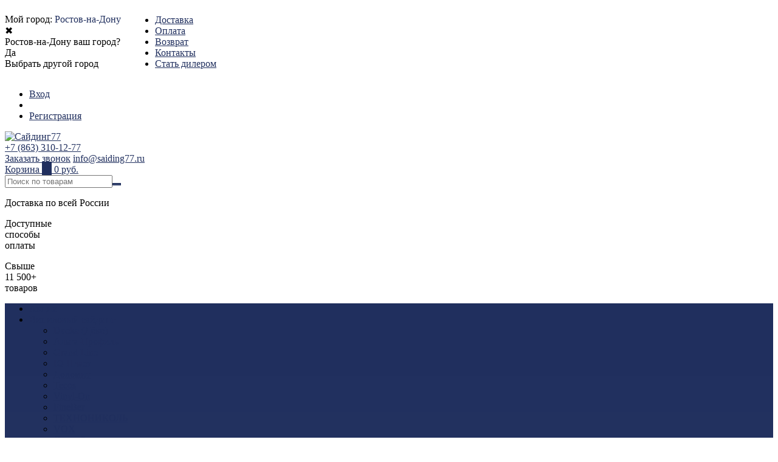

--- FILE ---
content_type: text/html; charset=utf-8
request_url: https://rostov-na-donu.saiding77.ru/article/pozdravlyaem-s-8-marta/
body_size: 17224
content:
<!DOCTYPE html><html lang="ru"><head><meta http-equiv="Content-Type" content="text/html; charset=utf-8"/><title>Поздравляем с 8 марта!</title><meta name="keywords" content="8 марта, сайдинг77, сайдинг 77," /><meta name="description" content="Мы поздравляем вас с самым нежным, светлым и прекрасным праздником 8 Марта!" /><meta name="viewport" content="width=1280" /><link rel="shortcut icon" href="/favicon.ico"/><!-- rss --><link rel="alternate" type="application/rss+xml" title="Сайдинг77" href="https://rostov-na-donu.saiding77.ru/article/rss/"><!-- CSS style--> <link rel="stylesheet" href="/wa-content/font/ruble/arial/fontface.css"><link rel="stylesheet" href="/wa-data/public/shop/themes/topshop/css/bootstrap.min.css?2.9.8"/><link rel="stylesheet" href="/wa-data/public/shop/themes/topshop/css/fonts/fonts.css?2.9.8"/><link rel="stylesheet" href="/wa-data/public/shop/themes/topshop/css/font-express/express.min.css?2.9.8"/><link rel="stylesheet" href="/wa-data/public/shop/themes/topshop/css/font-awesome/css/font-awesome.min.css?2.9.8"/><link rel="stylesheet" href="/wa-data/public/shop/themes/topshop/style-1.css?2.9.8"/><link rel="stylesheet" href="/wa-data/public/shop/themes/topshop/user.css?2.9.8"/><script src="/wa-data/public/shop/themes/topshop/js/jquery-1.11.1.min.js" ></script><script src="/wa-content/js/jquery/jquery-migrate-1.2.1.min.js"></script><!-- blog js -->
<script type="text/javascript" src="/wa-data/public/shop/themes/topshop/js/owl.carousel.min.js"></script>
<script type="text/javascript" src="/wa-data/public/shop/themes/topshop/js/jquery.scrollTo.js"></script>

<script type="text/javascript" src="/wa-content/js/jquery-ui/jquery.ui.core.min.js?v2.9.8"></script>
<script type="text/javascript" src="/wa-data/public/shop/themes/topshop/js/jquery.ui.widget.min.js?v2.9.8"></script>
<script type="text/javascript" src="/wa-data/public/shop/themes/topshop/js/jquery.ui.mouse.min.js?v2.9.8"></script>
<script type="text/javascript" src="/wa-content/js/jquery-ui/jquery.ui.slider.min.js?v2.9.8"></script>
<script type="text/javascript" src="/wa-data/public/shop/themes/topshop/js/jquery.cookie.js"></script>
<script type="text/javascript" src="/wa-data/public/shop/themes/topshop/js/lazy.load.js?v1.4.9.49"></script>
<script type="text/javascript" src="/wa-data/public/shop/themes/topshop/js/jquery.ui.touch-punch.min.js?v1.4.9.49"></script>
<script type="text/javascript" src="/wa-data/public/shop/themes/topshop/js/jquery.countdownTimer.min.js?v=2.9.8"></script>
<script type="text/javascript" src="/wa-data/public/shop/themes/topshop/shop.js"></script>
<script type="text/javascript" src="/wa-apps/blog/themes/topshop/blog.js?v3.54"></script>

<!-- next & prev links -->


        <style>.container { max-width: 1280px; } body { background: #ffffff; }.review-table table.rating-distribution td .bar .filling, .clone-xs-menu .pages, .xs-menu-overlay .close-block, .xs-menu, ul.compare-diff-all li.selected a, .menu-h, .menu-h-tree,  .thumbnail-catalog .image-block .preview, .mailer-subscribe button[type="submit"], .filter .filter-close, .dialog-window .close-block, .popover { background:#202F5E; }.popover:after { border-top-color: #202F5E; }.wa-order-form-wrapper .wa-step-shipping-section .wa-delivery-types-section .wa-types-list .wa-type-wrapper.is-active, .wa-order-form-wrapper .wa-step-payment-section .wa-methods-list.wide .wa-method-wrapper.is-active { background: #202F5E15 !important; border: 1px solid #202F5E !important; }.wa-dropdown.is-opened > .wa-dropdown-toggle::after { border-color: #202F5E !important; }.wa-dropdown > .wa-dropdown-area:hover { border-color: #202F5E !important; }.menu-h li.smart-menu ul li.smart-menu-header, .scroll-top-wrapper, .menu-h li:hover a:hover, .menu-h-tree li:hover a:hover, .breadcrumbs ul li a, .header .cart-block .icon-red_icon_cart, .bottom-bar .cart-block .icon-red_icon_cart { color:#202F5E; }.menu-h-tree li:hover:after, .menu-h-tree li:hover > a  { color: #202F5E !important; }.write-review a.inline-link { color: #202F5E;  border: 1px solid #202F5E; }.scroll-top-wrapper:hover { border: 1px solid #202F5E; }/** Background link **/.order-list .id a, .header .phone span.dot, .ui-slider .ui-slider-handle, .thumbnail-catalog .image-block .preview:hover { background:#202F5E; }/** Color link **/html:not(.with-touch) .wa-quantity-box .wa-button:not(.is-disabled):hover, .wa-order-form-wrapper .wa-step-shipping-section .wa-delivery-types-section .wa-types-list .wa-type-wrapper.is-active .wa-name a, .wa-order-form-wrapper .wa-step-shipping-section .wa-delivery-types-section .wa-types-list .wa-type-wrapper.is-active .wa-name a:hover, #wa-step-payment-section h3.wa-header:after, #wa-step-region-section h3.wa-header:after, .s-order-page .wa-order-form-wrapper > .wa-form-footer a, .wa-order-cart-wrapper .wa-cart-details .wa-affiliate-section .wa-order-bonus, .wa-comment-section .wa-link, #wa-step-contact-section h3.wa-header:after { color: #202F5E !important; }.about-shop .newsblock .media a:hover, .sorting ul .selected a, .menu-h-top li ul li a:hover, .filter .filtergroup:hover .panel-body, .sorting .showtype .active, .sorting ul li a:hover, ul.product-nav li a:hover, ul.product-nav .selected a, .input-group.spinner .input-group-addon a .fa:hover, .footer .fa, .mailer-subscribe .table-cell .icon-email .icon-red_icon_subscribe, .breadcrumbs ul li a:hover, .subcategory .selected a, .menu-h-top li:hover > a, .auth li .fa, .menu-h-top .currency .active a, a, a:hover, .header .phone-under-link a:hover, .header .search .search_button .icon-icon_search, .product .icons-compare-favorite .active .fa, .header .promo .icon-promo, .thumbnail-catalog .image-block .compare-favorite .active .fa, .thumbnail-catalog .name a:hover, .subcategory li a:hover, .subcategory li a:focus, .bottom-bar .fa, .slider-tabs > li:hover, .header .phone-under-link .fa { color:#202F5E; }.thumbnail-catalog .image-block .compare-favorite .active a { color: #202F5E !important; border-bottom: 1px dotted #202F5E !important; }.invert-menu .menu-h a:hover, .invert-menu .menu-h-tree a:hover, .category_description .read-more a { color: #202F5E !important; }.invert-menu .menu-h, .invert-menu .menu-h-tree { border-top: 1px solid #202F5E; border-bottom: 1px solid #202F5E; }/** Cart **/.header .cart-block .cart-box:after, .header .cart-block .cart-box:before, .bottom-bar .cart-block .cart-box:after, .bottom-bar .cart-block .cart-box:before { border-right-color: #202F5E; }.header .cart-block .cart-box {  background: #202F5E; border: 4px solid #202F5E; }/** Slider **/.slider-tabs li.active { border-bottom: 3px solid #202F5E; color: #202F5E; }.owl-theme .owl-controls .owl-page.active span, .owl-theme .owl-controls.clickable .owl-page:hover span { background: #202F5E; border: 2px solid #202F5E; }.bottom-bar .cart-block .cart-box { background: #202F5E; border: 4px solid #202F5E; }#fancybox-thumbs ul li.active a { border: 1px solid #202F5E; }/** Nav bar **/ul.product-nav .selected { border-bottom: 3px solid #202F5E; }/** Badge **/.badge.new, .badge.low-price, .badge.bestseller { background: #f09a47; }.pagination > .selected > a, .pagination > .selected > span { background: #202F5E !important; }input[type="submit"], button {   background: #202F5E; border: 1px solid #202F5E; }input[type="submit"]:hover, button:hover {   background: #273a72; border: 1px solid #273a72; }.footer { background: #393939 !important; }.footer .social a:hover {  border: 1px solid #202F5E; background: #202F5E; }/** Button hover **/.thumbnail-catalog .image-block .image-bar .inner .active, .catalog-list .inner .section li span { background: #202F5E; }.product .options .inline-no-color a.selected { border: 1px solid #202F5E !important; }.thumbnail-catalog .image-block .photo-array .fa-angle-right:hover, .thumbnail-catalog .image-block .photo-array .fa-angle-left:hover, .catalog-list .inner .section .header a, .catalog-list .inner .section li a:hover, .hover-active .thumbnail-catalog .name a:hover { color: #202F5E; }.btn-primary, .add2cart .btn-primary { background: #202F5E }.thumbnail-catalog .btn-primary:hover, .thumbnail-catalog .btn-primary:focus, .list-catalog .btn-primary:hover, .list-catalog .btn-primary:focus, .text-catalog .btn-primary:hover, .text-catalog .btn-primary:focus { background:#273a72; border-color: #273a72; }.hover-active .thumbnail-catalog .btn-primary:hover, .hover-active .thumbnail-catalog .btn-primary:focus, .add2cart .btn-primary:hover { opacity:1; background: #273a72; }.header .cart-block .popup .btn-primary:hover { border: 1px solid #273a72; background: #273a72; }.review-form-fields p.review-field a.logout, .review-form .review-submit .cancel { border-bottom: 1px dotted #202F5E; }.list-catalog .compare-favorite .active a { border-bottom: 1px dotted #202F5E !important; color: #202F5E  !important; }.list-catalog .compare-favorite .active .fa { color: #202F5E  !important; }.cart .cupon, .product .options .inline-no-color a.selected { background: #202F5E; }.product .options .inline-select a.selected { border: 1px solid #202F5E; background-color: #202F5E; }.checkout ul.checkout-options li .rate .price { color: #202F5E; }.cart .cupon-text a { color: #202F5E; border-bottom: 1px dotted #202F5E; }.checkout-block .btn-primary, .cart .checkout-block .btn-primary { background: #202F5E; border: 1px solid #202F5E; }.cart .checkout-block .btn-primary:hover { opacity:1; background: #273a72; border: 1px solid #273a72; }.hover-active .thumbnail-catalog .image-block .preview:hover { background: #273a72; }.cart .cupon .btn, .main-slider-product li .slider-text .button a { background: #202F5E; }.split-catalog li a:hover, .split-catalog li a:focus, .subcategory li a:hover, .subcategory li a:focus { color: #202F5E; border-left: 3px solid #202F5E; }.subcategory li.selected a { border-left: 3px solid #202F5E; }.show-filter { color: #202F5E; border: 1px solid #202F5E; }.search-blog button { background: #202F5E;  }.search-blog button:hover, .search-blog button:focus { background: #273a72; border:1px solid  #273a72; }.one-click input { color:#202F5E; border-bottom:1px dotted #202F5E; }.one-outstock input { border-bottom:1px dotted #cccccc; }.checkout-block .storequickorder_cart_button { border:1px solid #202F5E; color:#202F5E; }.filter .filter-name, .filter .filter-name i { color:#202F5E; }.split-catalog-slide li.selected > a { text-decoration: none; color: #202F5E; border-left: 3px solid #202F5E; background: #f5f5f5; }.split-catalog-slide li a:hover, .split-catalog-slide li a:focus, .split-catalog-slide li.selected > a { text-decoration: none; color: #202F5E; border-left: 3px solid #202F5E; background: #f5f5f5; } .thumbnail-catalog .image-block { height: 220px; line-height: 220px; } .thumbnail-catalog .image-block img { max-height: 200px; } .container-menu-h .menu-h { height:47px; } .container-menu-h .menu-h a { font-size:17px !important; }  .menu-h .tree a:after { font-size:13px;}.filter .filter-close, .mailer-subscribe button[type="submit"], .main-slider-product li .slider-text .button a, .xs-menu, .search-blog button, .header .phone span.dot, .menu-h .more a i .count, .category-badge, .hover-active .thumbnail-catalog .image-block .preview:hover, ul.compare-diff-all li.selected a, .badge.new, .checkout-block .btn-primary, .cart .checkout-block .btn-primary, .subcategory-images .image .category-badge, .dialog-window .close-block, .thumbnail-catalog .image-block .preview,.thumbnail-catalog .image-block .preview:hover, input[type="submit"], button, input[type="submit"]:hover, button:hover, .add2cart .btn-primary, .menu-h, .menu-h-tree, .btn, .btn:hover, .preview, .badge, .badge.discount { background-image: -moz-linear-gradient(top, rgba(255,255,255,0) 0%, rgba(255,255,255,0.22) 100%); background-image: -webkit-linear-gradient(top, rgba(255,255,255,0) 0%,rgba(255,255,255,0.22) 100%); background-image: linear-gradient(to bottom, rgba(255,255,255,0) 0%,rgba(255,255,255,0.22) 100%); filter: progid:DXImageTransform.Microsoft.gradient( startColorstr='#00ffffff', endColorstr='#38000000',GradientType=0 ); }</style><script src="/wa-apps/blog/js/jquery.pageless2.js?v=1.4.9.49"></script>

        <!-- Yandex.Metrika counter --> <script type="text/javascript">     (function(m,e,t,r,i,k,a){         m[i]=m[i]||function(){(m[i].a=m[i].a||[]).push(arguments)};         m[i].l=1*new Date();         for (var j = 0; j < document.scripts.length; j++) {if (document.scripts[j].src === r) { return; }}         k=e.createElement(t),a=e.getElementsByTagName(t)[0],k.async=1,k.src=r,a.parentNode.insertBefore(k,a)     })(window, document,'script','https://mc.yandex.ru/metrika/tag.js', 'ym');      ym(38911320, 'init', {webvisor:true, trackHash:true, clickmap:true, ecommerce:"dataLayer", accurateTrackBounce:true, trackLinks:true}); </script> <noscript><div><img src="https://mc.yandex.ru/watch/38911320" style="position:absolute; left:-9999px;" alt="" /></div></noscript> <!-- /Yandex.Metrika counter -->
    </head><body><div class="top-line"><div class="container"><div class="row"><div class="col-lg-7 col-md-6 col-sm-7 hidden-xs-down clone-top-menu"><div style="display: inline-block;margin-right: 1rem"><link rel="stylesheet" href="/wa-apps/shop/plugins/regions/css/window.css?v=2.22.0"><script>if (typeof shopRegions != 'object'){shopRegions = { };}shopRegions.cookie_domain = ".saiding77.ru";shopRegions.current_region_id = "432";shopRegions.current_region_code = "rus61";shopRegions.number_of_columns = "2";shopRegions.regions_sidebar_enable = false;shopRegions.enable_group_by_letter = true;shopRegions.trigger_environment_restore_url = "\/regions\/restore_user_environment\/";shopRegions.request_redirect_url = "\/regions\/get_redirect_url\/";shopRegions.load_popup_content_url = "\/regions\/get_popup_content\/";shopRegions.current_city = {"id":"432","country_iso3":"rus","region_code":"61","name":"\u0420\u043e\u0441\u0442\u043e\u0432-\u043d\u0430-\u0414\u043e\u043d\u0443","storefront":"rostov-na-donu.saiding77.ru\/*","phone":"+7 (863) 310-12-77","email":"info@saiding77.ru","schedule":"\u041f\u043d-\u041f\u0442 9:00-18:00. \u0421\u0431 9:00-15:00. \u0412\u0441\u043a - \u0432\u044b\u0445\u043e\u0434\u043d\u043e\u0439.","is_popular":"1","is_enable":"1","is_default_for_storefront":"1","sort":"396","domain_id":"400","route":"*","create_datetime":"2019-01-19 21:48:57","update_datetime":"2022-04-08 09:11:55","country_name":"\u0420\u043e\u0441\u0441\u0438\u0439\u0441\u043a\u0430\u044f \u0424\u0435\u0434\u0435\u0440\u0430\u0446\u0438\u044f","storefront_title":"\/*"};shopRegions.cities = [{"id":"432","country_iso3":"rus","region_code":"61","name":"\u0420\u043e\u0441\u0442\u043e\u0432-\u043d\u0430-\u0414\u043e\u043d\u0443","storefront":"rostov-na-donu.saiding77.ru\/*","phone":"+7 (863) 310-12-77","email":"info@saiding77.ru","schedule":"\u041f\u043d-\u041f\u0442 9:00-18:00. \u0421\u0431 9:00-15:00. \u0412\u0441\u043a - \u0432\u044b\u0445\u043e\u0434\u043d\u043e\u0439.","is_popular":"1","is_enable":"1","is_default_for_storefront":"1","sort":"396","domain_id":"400","route":"*","create_datetime":"2019-01-19 21:48:57","update_datetime":"2022-04-08 09:11:55","country_name":"\u0420\u043e\u0441\u0441\u0438\u0439\u0441\u043a\u0430\u044f \u0424\u0435\u0434\u0435\u0440\u0430\u0446\u0438\u044f","storefront_title":"\/*"}];shopRegions.suggested_region_id = 0;</script><script src="/wa-apps/shop/plugins/regions/js/window.js?v=2.22.0" defer></script><div class="shop-regions"><div class="shop-regions__button shop-regions__button_hidden js-shop-regions__button"><div class="shop-regions-button">
  	Мой город:
  	<a class="shop-regions__link shop-regions-button__link shop-regions__link_pseudo shop-regions__trigger-show-window">Ростов-на-Дону		</a>
</div></div><div class="shop-regions__ip-analyzer-variants shop-regions__ip-analyzer-variants_hidden js-shop-regions__ip-analyzer-variants"><div class="shop-regions-ip-analyzer">
	<div class="shop-regions-ip-analyzer__wrapper">
		<div class="shop-regions__button-close shop-regions-ip-analyzer__button-close shop-regions-ip-analyzer__trigger-confirm-current-city">✖</div>

		<div class="shop-regions-ip-analyzer__header">Ростов-на-Дону ваш город?</div>
		<div class="shop-regions-ip-analyzer__triggers">

			<div class="shop-regions__trigger-switch-city shop-regions-ip-analyzer__button shop-regions-ip-analyzer__trigger-switch-city"
				data-id="432">Да
			</div>
			<div class="shop-regions-ip-analyzer__trigger-select-city shop-regions-ip-analyzer__button">Выбрать другой город</div>

		</div>
	</div>
</div></div></div>
</div><ul class="menu-h-top" style="display: inline-block"><li><a href="/delivery/">Доставка</a></li><li><a href="/payment/">Оплата</a></li><li><a href="/return/">Возврат</a></li><li><a href="/contacts/">Контакты</a></li><li><a href="tel:+79993969651">Стать дилером</a></li></ul></div><div class="col-lg-5  col-md-6 col-sm-5 col-xs-12 text-lg-right text-md-right text-xs-center"><ul class="menu-h-top auth"><li class="account"><a href="/login/"><i class="fa fa-user"></i>Вход</a></li><li><span></span></li><li><a href="/signup/">Регистрация</a></li></ul></div></div></div></div><div class="container"><div class="header"><div class="row to-table"><div class="col-lg-3 col-md-3 text-sm-center text-lg-left text-lg-center text-xs-center to-cell"><div class="logo-fix"><a href="/article/"><img src="/wa-data/public/shop/products/14/webp/data/public/shop/themes/topshop/img/logo.webp?v1741637768" alt="Сайдинг77"></a></div></div><div class="col-lg-9 col-md-9 to-cell"><div class="row"><div class="col-lg-7 col-md-7"><div class="phone text-lg-left text-md-left text-xs-center"><a href="tel:+78633101277">+7 (863) 310-12-77</a></div><div class="phone-under-link  text-sm-center text-md-left text-lg-left hidden-xs-down"><span class="nobr"><i class="fa fa-phone"></i> <a href="#" id="call-back-button" class="call_back callback_plugin_handler">Заказать звонок</a></span><span class="nobr"><i class="fa fa-envelope"></i> <a href="mailto:info@saiding77.ru">info@saiding77.ru</a></span></div></div><div class="col-lg-5 col-md-5 text-lg-right text-md-right text-sm-center text-xs-center"><div class="cart-block hidden-xs-down"><a href="/cart/"><span class="hidden-lg-down">Корзина</span>  <span class="icon-red_icon_cart"></span> <span class="cart-box cart-count">0</span> <span class="cart-total">0 руб.</span></a><div class="popup"><div class="loading-cart"></div></div><script>$(function(){$(".cart-block").hover(function () {$('.popup .loading-cart').html("");$('.popup .loading-cart').load('/cart/?'+ Math.random() + ' .cart-popup', function(){$(".loading").remove();$('.cart-product-one .delete').on('click', function () {var tr = $(this).closest('div.cart-product-one');$.post('/cart/delete/', {id : tr.data('id')}, function (response) {tr.slideUp();$(".cart-count").html(response.data.count);$(".cart-total").html(response.data.total);if (response.data.count == 0) {$(".popup-total").remove();$(".empty").show();}}, "json");return false;});});});});</script></div></div></div><div class="row"><div class="col-lg-6 col-md-4"><div class="search search-show hidden-xs-down"><form method="get" action="/search/" data-search="/search/"><input class="livesearch" id="search" name="query" autocomplete="off" type="text" placeholder="Поиск по товарам" ><button type="submit" class="search_button"><i class="icon-icon_search"></i></button><div class="search-popup"></div></form></div></div><div class="col-lg-6 col-md-8 hidden-sm-down"><div class="promo"><div class="row"><div class="col-lg-4 col-md-4"><i class="icon-promo icon-red_promo_1"></i><p>Доставка по всей России</p></div><div class="col-lg-4  col-md-4"><i class="icon-promo icon-red_promo_19"></i><p>Доступные<br>способы<br>оплаты</p></div><div class="col-lg-4  col-md-4"><i class="icon-promo icon-red_promo_2"></i><p>Свыше<br>11 500+<br>товаров</p></div></div></div></div></div></div></div></div></div><div class="  hidden-md-down"><!-- shop categories --><div class="container-menu-h" style="padding-bottom: 0;"><ul class="menu-h-tree"><li><a href="/category/aktsii/">Акции</a></li><li class="tree"><a href="/category/vinilovyy-sayding/">Виниловый сайдинг</a><ul><li><a href="/category/vinilovyy-sayding/docke-dyoke/">Docke (Дёке) </a></li><li><a href="/category/vinilovyy-sayding/alta-profil-1/">Альта-Профиль </a></li><li><a href="/category/vinilovyy-sayding/grand-line-1/">Grand Line </a></li><li><a href="/category/vinilovyy-sayding/yuplast/">Ю-Пласт </a></li><li><a href="/category/vinilovyy-sayding/dolomit-1/">Доломит </a></li><li><a href="/category/vinilovyy-sayding/tecos/">Tecos </a></li><li><a href="/category/vinilovyy-sayding/vinyl-on-rossiya/">Vinyl-On </a></li><li><a href="/category/vinilovyy-sayding/fineber-1/">FineBer </a></li><li><a href="/category/vinilovyy-sayding/tekhnonikol-1/">ТЕХНОНИКОЛЬ </a></li><li><a href="/category/vinilovyy-sayding/vox-1/">VOX </a></li><li><a href="/category/vinilovyy-sayding/dachnyy-rossiya/">Дачный </a></li><li><a href="/category/vinilovyy-sayding/mitten/">Mitten </a></li><li><a href="/category/vinilovyy-sayding/aksessuary-dlya-sajdinga/">Аксессуары для сайдинга </a></li></ul></li><li class="tree"><a href="/category/fasadnye-paneli-1/">Фасадные панели</a><ul><li><a href="/category/fasadnye-paneli-1/docke-dyoke-1/">Docke (Дёке) </a></li><li><a href="/category/fasadnye-paneli-1/alta-profil-2/">Альта-Профиль </a></li><li><a href="/category/fasadnye-paneli-1/grand-line-3/">Grand Line </a></li><li><a href="/category/fasadnye-paneli-1/stoun-khaus/">Ю-Пласт </a></li><li><a href="/category/fasadnye-paneli-1/ya-fasad/">GrandLine Я-фасад </a></li><li><a href="/category/fasadnye-paneli-1/fasadnye-paneli_1/">SteinDorf </a></li><li><a href="/category/fasadnye-paneli-1/fasadnyye-panyeli-aelit/">АЭЛИТ </a></li><li><a href="/category/fasadnye-paneli-1/nordside-1/">Nordside </a></li><li><a href="/category/fasadnye-paneli-1/fineber-2/">FineBer </a></li><li><a href="/category/fasadnye-paneli-1/t-sajding-tekhosnastka/">Т-сайдинг (Техоснастка) </a></li><li><a href="/category/fasadnye-paneli-1/tekhnonikol/">ТЕХНОНИКОЛЬ </a></li><li><a href="/category/fasadnye-paneli-1/tsokolnyy-sayding-dolomit/">Доломит </a></li><li><a href="/category/fasadnye-paneli-1/canada-ridge-1/">Canada Ridge </a></li><li><a href="/category/fasadnye-paneli-1/tecos-imabel/">Tecos ImaBeL </a></li><li><a href="/category/fasadnye-paneli-1/royal-stone-1/">Royal Stone </a></li><li><a href="/category/fasadnye-paneli-1/vox-2/">VOX </a></li><li><a href="/category/fasadnye-paneli-1/komplektuyushchie-13/">Комплектующие </a></li></ul></li><li class="tree"><a href="/category/fasadnye-termopaneli/">Фасадные Термопанели</a><ul><li><a href="/category/fasadnye-termopaneli/dolomit-3/">Доломит </a></li><li><a href="/category/fasadnye-termopaneli/stenolit-kitay-rossiya/">Стенолит (Китай-Россия) </a></li><li><a href="/category/fasadnye-termopaneli/brusdecor/">BrusDecor </a></li><li><a href="/category/fasadnye-termopaneli/termopaneli-alyaska-rossiya/">Термопанели Аляска (Россия) </a></li><li><a href="/category/fasadnye-termopaneli/fasadnye-termopaneli-zodiac/">Термопанели Zodiac </a></li></ul></li><li class="tree"><a href="/category/fibrotsement/">Фиброцементный сайдинг</a><ul><li><a href="/category/fibrotsement/fibra-plank/">Fibra Plank </a></li><li><a href="/category/fibrotsement/panda/">Panda </a></li><li><a href="/category/fibrotsement/sidwood/">SidWood </a></li><li><a href="/category/fibrotsement/fcs-group/">FCS Group </a></li><li><a href="/category/fibrotsement/fibrostar/">Фибростар </a></li><li><a href="/category/fibrotsement/byeteko/">БЕТЭКО </a></li><li><a href="/category/fibrotsement/kiriss-fasad/">Кирисс Фасад </a></li><li><a href="/category/fibrotsement/kanon-1/">КАНЬОН </a></li><li><a href="/category/fibrotsement/cedral/">Cedral </a></li><li><a href="/category/fibrotsement/cm-bord/">CM Bord </a></li><li><a href="/category/fibrotsement/decover/">Decover </a></li><li><a href="/category/fibrotsement/latonit/">Latonit </a></li><li><a href="/category/fibrotsement/mirko/">Мирко </a></li><li><a href="/category/fibrotsement/cvet-grafit-1/">Цвет Графит </a></li></ul></li><li class="tree"><a href="/category/fasadnaya-plitka-1/">Фасадная плитка</a><ul><li><a href="/category/fasadnaya-plitka-1/fasadnaya-plitka-premium/">Фасадная Плитка Docke Premium </a></li><li><a href="/category/fasadnaya-plitka-1/fasadnaya-plitka-tekhnonikol/">Фасадная плитка Технониколь </a></li><li><a href="/category/fasadnaya-plitka-1/fasadnaya-plitka-simter/">Фасадная плитка Симтер </a></li></ul></li><li class="tree"><a href="/category/izdeliya-iz-drevesno-polimernogo-kompozita-dpk/">Изделия из древесно-полимерного композита (ДПК)</a><ul><li><a href="/category/izdeliya-iz-drevesno-polimernogo-kompozita-dpk/nanowood-1/">NanoWood </a></li><li><a href="/category/izdeliya-iz-drevesno-polimernogo-kompozita-dpk/gardenparkett-1/">GardenParkett </a></li><li><a href="/category/izdeliya-iz-drevesno-polimernogo-kompozita-dpk/deckart-rossiya/">Deckart (Россия) </a></li><li><a href="/category/izdeliya-iz-drevesno-polimernogo-kompozita-dpk/dolomit/">Доломит </a></li><li><a href="/category/izdeliya-iz-drevesno-polimernogo-kompozita-dpk/easydecking-1/">EasyDecking </a></li><li><a href="/category/izdeliya-iz-drevesno-polimernogo-kompozita-dpk/latitudo/">Latitudo </a></li><li><a href="/category/izdeliya-iz-drevesno-polimernogo-kompozita-dpk/legro-ultra/">Legro Ultra </a></li><li><a href="/category/izdeliya-iz-drevesno-polimernogo-kompozita-dpk/altay-decking/">Altay Decking </a></li><li><a href="/category/izdeliya-iz-drevesno-polimernogo-kompozita-dpk/bruggan/">Bruggan </a></li><li><a href="/category/izdeliya-iz-drevesno-polimernogo-kompozita-dpk/polivan-group-1/">Polivan Group </a></li><li><a href="/category/izdeliya-iz-drevesno-polimernogo-kompozita-dpk/faynag-faynag/">Faynag Premium </a></li><li><a href="/category/izdeliya-iz-drevesno-polimernogo-kompozita-dpk/outdoor/">OutDoor </a></li><li><a href="/category/izdeliya-iz-drevesno-polimernogo-kompozita-dpk/derevoplast/">ДеревоПласт </a></li><li><a href="/category/izdeliya-iz-drevesno-polimernogo-kompozita-dpk/rusdecking-1/">RusDecking </a></li><li><a href="/category/izdeliya-iz-drevesno-polimernogo-kompozita-dpk/terrapol-1/">Terrapol </a></li><li><a href="/category/izdeliya-iz-drevesno-polimernogo-kompozita-dpk/grinder-grinder-germaniya/">GrinderDeco </a></li><li><a href="/category/izdeliya-iz-drevesno-polimernogo-kompozita-dpk/terrasnaya-doska-woodvex/">Woodvex </a></li><li><a href="/category/izdeliya-iz-drevesno-polimernogo-kompozita-dpk/savewood-1/">Savewood </a></li><li><a href="/category/izdeliya-iz-drevesno-polimernogo-kompozita-dpk/terrasnaya-doska-dpk-sequoia/">Sequoia </a></li><li><a href="/category/izdeliya-iz-drevesno-polimernogo-kompozita-dpk/terrasnaya-doska-iz-dpk-ecodecking/">Ecodecking </a></li><li><a href="/category/izdeliya-iz-drevesno-polimernogo-kompozita-dpk/terrasnaya-doska-multideck/">MultiDeck </a></li><li><a href="/category/izdeliya-iz-drevesno-polimernogo-kompozita-dpk/terrasnaya-doska-dpk-holzhof/">Holzhof </a></li><li><a href="/category/izdeliya-iz-drevesno-polimernogo-kompozita-dpk/terrasnaya-doska-dpk-cm-decking/">Cm Decking </a></li><li><a href="/category/izdeliya-iz-drevesno-polimernogo-kompozita-dpk/terrasnaya-doska-dpk-dortmax/">Dortmax </a></li><li><a href="/category/izdeliya-iz-drevesno-polimernogo-kompozita-dpk/zabory-iz-dpk/">Аксесуары HILST </a></li></ul></li><li class="tree"><a href="/category/stupeni-dpk-3/">Ступени ДПК</a><ul><li><a href="/category/stupeni-dpk-3/easydecking/">EasyDecking </a></li><li><a href="/category/stupeni-dpk-3/woodvex/">WOODVEX </a></li><li><a href="/category/stupeni-dpk-3/savewood/">Savewood </a></li><li><a href="/category/stupeni-dpk-3/sequoia/">SEQUOIA </a></li><li><a href="/category/stupeni-dpk-3/cm-decking/">Cm Decking </a></li><li><a href="/category/stupeni-dpk-3/nauticprime/">NauticPrime </a></li><li><a href="/category/stupeni-dpk-3/dortmax/">Dortmax </a></li><li><a href="/category/stupeni-dpk-3/terrapol/">TERRAPOL </a></li><li><a href="/category/stupeni-dpk-3/rusdecking/">RusDecking </a></li><li><a href="/category/stupeni-dpk-3/faynag/">Faynag </a></li><li><a href="/category/stupeni-dpk-3/polivan-group/">POLIVAN GROUP </a></li><li><a href="/category/stupeni-dpk-3/i-techplast/">I-Techplast </a></li><li><a href="/category/stupeni-dpk-3/gardenparkett/">GardenParkett </a></li><li><a href="/category/stupeni-dpk-3/nanowood/">NanoWood </a></li><li><a href="/category/stupeni-dpk-3/deckron/">Deckron </a></li></ul></li><li class="tree"><a href="/category/gryadki-dpk/">Грядки ДПК</a><ul><li><a href="/category/gryadki-dpk/gryadki-klumby-kompostery-iz-dpk/">Грядки, клумбы, из ДПК </a></li></ul></li><li class="tree"><a href="/category/mebel-dlya-ulits/">Для сада</a><ul><li><a href="/category/mebel-dlya-ulits/podvesnye-kresla/">Подвесные кресла </a></li><li><a href="/category/mebel-dlya-ulits/komplekty-mebeli-s-divanami-iz-isk-rotanga-afina/">Комплекты мебели с диванами из ротанга AFINA </a></li><li><a href="/category/mebel-dlya-ulits/shatry/">Шатры </a></li><li><a href="/category/mebel-dlya-ulits/b-rattan-italiya/">B:rattan (Италия) </a></li><li><a href="/category/mebel-dlya-ulits/ulichnye-zonty/">Уличные зонты </a></li><li><a href="/category/mebel-dlya-ulits/italyanskie-shezlongi-nardi-alfa-omega-tropico-i-eden/">Итальянские шезлонги Nardi: Alfa, Omega Tropico и Eden </a></li><li><a href="/category/mebel-dlya-ulits/plastikovye-shezlongi-tweet/">Пластиковые шезлонги Tweet, Brattan </a></li><li><a href="/category/mebel-dlya-ulits/mebel-yalta-rossiya/">Мебель TWEET/YALTA  (Россия) </a></li><li><a href="/category/mebel-dlya-ulits/mebel-keter-allibert-jardin-izrail-vengriya-polsha-niderlandy/">Мебель Keter, Allibert, Jardin </a></li><li><a href="/category/mebel-dlya-ulits/komplekty-dlya-kafe-barov/">Комплекты для кафе, баров. </a></li><li><a href="/category/mebel-dlya-ulits/khozbloki-iz-dpk/">Хозблоки </a></li></ul></li><li class="tree"><a href="/category/reguliruemye-opory/">Регулируемые опоры</a><ul><li><a href="/category/reguliruemye-opory/reguliruemye-opory-kronex/">Регулируемые опоры Kronex </a></li><li><a href="/category/reguliruemye-opory/reguliruemye-opory-hilst-lift/">Регулируемые опоры HILST LIFT </a></li></ul></li><li class="tree"><a href="/category/krovlya/">Кровля</a><ul><li><a href="/category/krovlya/myagkaya-krovlya/">Мягкая кровля </a></li><li><a href="/category/krovlya/metallocherepitsa-metall-profil/">Металлочерепица Металл профиль </a></li><li><a href="/category/krovlya/metallocherepica/">Металлочерепица Grand Line </a></li><li><a href="/category/krovlya/vodostochnaya-sistema/">Водосточная система </a></li></ul></li><li class="tree"><a href="/category/komplektuyushchie-12/">Комплектующие</a><ul><li><a href="/category/komplektuyushchie-12/cherdachnye-lestnitsy-s-lyukom-docke/">Чердачные лестницы с люком Docke </a></li><li><a href="/category/komplektuyushchie-12/ventilyatsionnye-reshyotki/">Вентиляционные решётки </a></li><li><a href="/category/komplektuyushchie-12/fasadnye-aksessuary-dolomit/">Фасадные Аксессуары Доломит декор </a></li><li><a href="/category/komplektuyushchie-12/komplektuyushchie-ekonom-dlya-saydinga/">Комплектующие Эконом для Сайдинга </a></li><li><a href="/category/komplektuyushchie-12/komplektuyushchie-dlya-caydinga-elit/">Комплектующие для cайдинга Элит </a></li><li><a href="/category/komplektuyushchie-12/obreshetka/">Обрешетка </a></li><li><a href="/category/komplektuyushchie-12/gibka-metalla/">Гибка металла </a></li><li><a href="/category/komplektuyushchie-12/piks-dlya-stolbov/">ПИКС для столбов </a></li><li><a href="/category/komplektuyushchie-12/utyeplityel/">Утеплитель </a></li><li><a href="/category/komplektuyushchie-12/pilomaterialy/">Пиломатериалы </a></li><li><a href="/category/komplektuyushchie-12/izolyatsionnye-materialy/">Изоляционные материалы </a></li></ul></li><!-- plugin hook: 'frontend_nav' --><li class="tree plugin tags"><a href="javascript:void(0);" onClick="return false">Теги</a><ul><li><a href="/article/tag/0/">0</a></li><li><a href="/article/tag/Aquasistem/">Aquasistem</a></li><li><a href="/article/tag/%D0%94%D0%9F%D0%9A/">ДПК</a></li><li><a href="/article/tag/%D0%B0%D1%80%D1%85%D0%B8%D1%82%D0%B5%D0%BA%D1%82%D1%83%D1%80%D0%B0/">архитектура</a></li><li><a href="/article/tag/%D0%B0%D1%80%D1%85%D0%B8%D1%82%D0%B5%D0%BA%D1%82%D1%83%D1%80%D0%BD%D1%8B%D0%B5+%D1%80%D0%B5%D1%88%D0%B5%D0%BD%D0%B8%D1%8F/">архитектурные решения</a></li><li><a href="/article/tag/%D0%B0%D1%80%D1%85%D0%B8%D1%82%D0%B5%D0%BA%D1%82%D1%83%D1%80%D0%BD%D1%8B%D0%B5+%D1%8D%D0%BB%D0%B5%D0%BC%D0%B5%D0%BD%D1%82%D1%8B/">архитектурные элементы</a></li><li><a href="/article/tag/%D0%B2%D0%BE%D0%B4%D0%BE%D0%BE%D1%82%D0%B2%D0%B5%D0%B4%D0%B5%D0%BD%D0%B8%D0%B5/">водоотведение</a></li><li><a href="/article/tag/%D0%B2%D0%BE%D0%B4%D0%BE%D1%81%D1%82%D0%BE%D0%BA/">водосток</a></li><li><a href="/article/tag/%D0%B2%D0%BE%D0%B4%D0%BE%D1%81%D1%82%D0%BE%D1%87%D0%BD%D0%B0%D1%8F+%D1%81%D0%B8%D1%81%D1%82%D0%B5%D0%BC%D0%B0/">водосточная система</a></li><li><a href="/article/tag/%D0%B4%D0%B0%D1%87%D0%B0/">дача</a></li><li><a href="/article/tag/%D0%B4%D0%B5%D0%BA%D0%BE%D1%80/">декор</a></li><li><a href="/article/tag/%D0%B4%D0%B5%D0%BA%D0%BE%D1%80%D0%B0%D1%82%D0%B8%D0%B2%D0%BD%D1%8B%D0%B5+%D0%BF%D0%B0%D0%BD%D0%B5%D0%BB%D0%B8/">декоративные панели</a></li><li><a href="/article/tag/%D0%B4%D0%B8%D0%B7%D0%B0%D0%B9%D0%BD/">дизайн</a></li><li><a href="/article/tag/%D0%B4%D0%B8%D0%B7%D0%B0%D0%B9%D0%BD+%D0%B8%D0%BD%D1%82%D0%B5%D1%80%D1%8C%D0%B5%D1%80%D0%B0/">дизайн интерьера</a></li><li><a href="/article/tag/%D0%B4%D0%BE%D0%BB%D0%B3%D0%BE%D0%B2%D0%B5%D1%87%D0%BD%D0%BE%D1%81%D1%82%D1%8C/">долговечность</a></li><li><a href="/article/tag/%D0%B8%D0%BD%D1%82%D0%B5%D1%80%D1%8C%D0%B5%D1%80/">интерьер</a></li><li><a href="/article/tag/%D0%BA%D1%80%D0%BE%D0%B2%D0%B5%D0%BB%D1%8C%D0%BD%D1%8B%D0%B5+%D0%B0%D0%BA%D1%81%D0%B5%D1%81%D1%81%D1%83%D0%B0%D1%80%D1%8B/">кровельные аксессуары</a></li><li><a href="/article/tag/%D0%BA%D1%80%D0%BE%D0%B2%D0%B5%D0%BB%D1%8C%D0%BD%D1%8B%D0%B5+%D0%BC%D0%B0%D1%82%D0%B5%D1%80%D0%B8%D0%B0%D0%BB%D1%8B/">кровельные материалы</a></li><li><a href="/article/tag/%D0%BA%D1%80%D0%BE%D0%B2%D0%BB%D1%8F/">кровля</a></li><li><a href="/article/tag/%D0%BA%D1%80%D1%8B%D1%88%D0%B0/">крыша</a></li><li><a href="/article/tag/%D0%BB%D0%B0%D0%BD%D0%B4%D1%88%D0%B0%D1%84%D1%82%D0%BD%D1%8B%D0%B9+%D0%B4%D0%B8%D0%B7%D0%B0%D0%B9%D0%BD/">ландшафтный дизайн</a></li><li><a href="/article/tag/%D0%BB%D0%B5%D0%B3%D0%BA%D0%B8%D0%B9+%D0%BC%D0%BE%D0%BD%D1%82%D0%B0%D0%B6/">легкий монтаж</a></li><li><a href="/article/tag/%D0%BC%D0%B5%D1%82%D0%B0%D0%BB%D0%BB/">металл</a></li><li><a href="/article/tag/%D0%BC%D0%B5%D1%82%D0%B0%D0%BB%D0%BB%D0%BE%D1%87%D0%B5%D1%80%D0%B5%D0%BF%D0%B8%D1%86%D0%B0/">металлочерепица</a></li><li><a href="/article/tag/%D0%BC%D0%BE%D0%BD%D1%82%D0%B0%D0%B6/">монтаж</a></li><li><a href="/article/tag/%D0%BD%D0%B0%D1%80%D1%83%D0%B6%D0%BD%D0%B0%D1%8F+%D0%BE%D1%82%D0%B4%D0%B5%D0%BB%D0%BA%D0%B0/">наружная отделка</a></li><li><a href="/article/tag/%D0%BE%D0%B1%D0%BB%D0%B8%D1%86%D0%BE%D0%B2%D0%BA%D0%B0/">облицовка</a></li><li><a href="/article/tag/%D0%BE%D1%82%D0%B4%D0%B5%D0%BB%D0%BA%D0%B0/">отделка</a></li><li><a href="/article/tag/%D0%BE%D1%82%D0%B4%D0%B5%D0%BB%D0%BA%D0%B0+%D1%84%D0%B0%D1%81%D0%B0%D0%B4%D0%B0/">отделка фасада</a></li><li><a href="/article/tag/%D1%80%D0%B5%D0%BC%D0%BE%D0%BD%D1%82/">ремонт</a></li><li><a href="/article/tag/%D1%81%D0%B0%D0%B4/">сад</a></li><li><a href="/article/tag/%D1%81%D0%B0%D0%B9%D0%B4%D0%B8%D0%BD%D0%B3/">сайдинг</a></li><li><a href="/article/tag/%D1%81%D0%BE%D0%B2%D1%80%D0%B5%D0%BC%D0%B5%D0%BD%D0%BD%D1%8B%D0%B9+%D0%B4%D0%B8%D0%B7%D0%B0%D0%B9%D0%BD/">современный дизайн</a></li><li><a href="/article/tag/%D1%81%D0%BE%D0%B2%D1%80%D0%B5%D0%BC%D0%B5%D0%BD%D0%BD%D1%8B%D0%B9+%D1%81%D1%82%D0%B8%D0%BB%D1%8C/">современный стиль</a></li><li><a href="/article/tag/%D1%81%D1%82%D0%B8%D0%BB%D1%8C%D0%BD%D1%8B%D0%B9+%D0%B4%D0%B8%D0%B7%D0%B0%D0%B9%D0%BD/">стильный дизайн</a></li><li><a href="/article/tag/%D1%81%D1%82%D1%80%D0%BE%D0%B8%D1%82%D0%B5%D0%BB%D1%8C%D0%BD%D1%8B%D0%B5+%D0%BC%D0%B0%D1%82%D0%B5%D1%80%D0%B8%D0%B0%D0%BB%D1%8B/">строительные материалы</a></li><li><a href="/article/tag/%D1%81%D1%82%D1%80%D0%BE%D0%B8%D1%82%D0%B5%D0%BB%D1%8C%D1%81%D1%82%D0%B2%D0%BE/">строительство</a></li><li><a href="/article/tag/%D1%82%D0%B5%D0%BF%D0%BB%D0%BE%D0%B8%D0%B7%D0%BE%D0%BB%D1%8F%D1%86%D0%B8%D1%8F/">теплоизоляция</a></li><li><a href="/article/tag/%D1%82%D0%B5%D1%80%D1%80%D0%B0%D1%81%D0%BD%D0%B0%D1%8F+%D0%B4%D0%BE%D1%81%D0%BA%D0%B0/">террасная доска</a></li><li><a href="/article/tag/%D1%83%D1%81%D1%82%D0%BE%D0%B9%D1%87%D0%B8%D0%B2%D0%BE%D1%81%D1%82%D1%8C/">устойчивость</a></li><li><a href="/article/tag/%D1%83%D1%81%D1%82%D0%BE%D0%B9%D1%87%D0%B8%D0%B2%D0%BE%D1%81%D1%82%D1%8C+%D0%BA+%D0%B2%D0%BB%D0%B0%D0%B3%D0%B5/">устойчивость к влаге</a></li><li><a href="/article/tag/%D1%83%D1%81%D1%82%D0%BE%D0%B9%D1%87%D0%B8%D0%B2%D0%BE%D1%81%D1%82%D1%8C+%D0%BA+%D0%BF%D0%BE%D0%B3%D0%BE%D0%B4%D0%B5/">устойчивость к погоде</a></li><li><a href="/article/tag/%D1%83%D1%82%D0%B5%D0%BF%D0%BB%D0%B5%D0%BD%D0%B8%D0%B5/">утепление</a></li><li><a href="/article/tag/%D1%84%D0%B0%D1%81%D0%B0%D0%B4/">фасад</a></li><li><a href="/article/tag/%D1%84%D0%B0%D1%81%D0%B0%D0%B4%D0%BD%D0%B0%D1%8F+%D0%BF%D0%B0%D0%BD%D0%B5%D0%BB%D1%8C/">фасадная панель</a></li><li><a href="/article/tag/%D1%87%D0%B5%D1%80%D0%B5%D0%BF%D0%B8%D1%86%D0%B0/">черепица</a></li><li><a href="/article/tag/%D1%8D%D0%BA%D0%BE%D0%BB%D0%BE%D0%B3%D0%B8%D1%87%D0%B5%D1%81%D0%BA%D0%B8+%D1%87%D0%B8%D1%81%D1%82%D1%8B%D0%B9/">экологически чистый</a></li><li><a href="/article/tag/%D1%8D%D0%BA%D0%BE%D0%BB%D0%BE%D0%B3%D0%B8%D1%8F/">экология</a></li><li><a href="/article/tag/%D1%8D%D0%BA%D1%81%D1%82%D0%B5%D1%80%D1%8C%D0%B5%D1%80/">экстерьер</a></li><li><a href="/article/tag/%D1%8D%D1%81%D1%82%D0%B5%D1%82%D0%B8%D0%BA%D0%B0/">эстетика</a></li></ul></li></ul></div></div><div class="menu-overlay"></div><div class="container hidden-lg-up"><div class="container-menu-h"><div class="xs-menu"><ul><li><a href="#" class="show-xs-menu"><i class="fa fa-bars"></i> Каталог товаров</a></li><li class="search hidden-sm-up"><a href="#"><i class="fa fa-search"></i></a></li></ul></div></div><div class="xs-menu-overlay"><ul class="clone-xs-menu"><li><div class="title">Каталог товаров</div><div class="close-block"><a href="#" class="dialog-close">&times;</a></div></li></ul></div></div><div class="container container-background navigation_width">
    <div class="row">
        <div class="col-lg-3 col-xs-12 col-sm-4">


            <!-- search -->
            <form method="get" action="/article/" class="search-blog">
                <div class="input-group">
                    <input class="form-control" type="search" name="query"  placeholder="Найти запись">
                    <span class="input-group-btn">
                    <button class="btn" type="submit">Найти</button>
                </span>
                </div>
            </form>

            <ul class="split-catalog hidden-sm-down">
                <li class="header">Блоги</li>
                                <li class="selected">
                    <a href="https://rostov-na-donu.saiding77.ru/article/">Статьи</a>
                </li>
                                <!-- PLUGINS -->
                
                                                <li class="tag-plugin">
                    <div class="tags cloud">
<a href="https://rostov-na-donu.saiding77.ru/article/tag/9+%D0%BC%D0%B0%D1%8F/" style="font-size: 100%; opacity: 0.30;">9 мая</a>
<a href="https://rostov-na-donu.saiding77.ru/article/tag/Canada+Ridge/" style="font-size: 100%; opacity: 0.30;">Canada Ridge</a>
<a href="https://rostov-na-donu.saiding77.ru/article/tag/CEDRAL/" style="font-size: 104%; opacity: 0.36;">CEDRAL</a>
<a href="https://rostov-na-donu.saiding77.ru/article/tag/Cm+Decking/" style="font-size: 101%; opacity: 0.31;">Cm Decking</a>
<a href="https://rostov-na-donu.saiding77.ru/article/tag/D-Plast/" style="font-size: 100%; opacity: 0.30;">D-Plast</a>
<a href="https://rostov-na-donu.saiding77.ru/article/tag/decover/" style="font-size: 104%; opacity: 0.36;">decover</a>
<a href="https://rostov-na-donu.saiding77.ru/article/tag/Deking+DPK/" style="font-size: 101%; opacity: 0.31;">Deking DPK</a>
<a href="https://rostov-na-donu.saiding77.ru/article/tag/DIMDECK/" style="font-size: 100%; opacity: 0.30;">DIMDECK</a>
<a href="https://rostov-na-donu.saiding77.ru/article/tag/Docke/" style="font-size: 116%; opacity: 0.52;">Docke</a>
<a href="https://rostov-na-donu.saiding77.ru/article/tag/dolomit/" style="font-size: 100%; opacity: 0.30;">dolomit</a>
<a href="https://rostov-na-donu.saiding77.ru/article/tag/Dortmax%E2%80%8B%E2%80%8B%E2%80%8B/" style="font-size: 100%; opacity: 0.30;">Dortmax​​​</a>
<a href="https://rostov-na-donu.saiding77.ru/article/tag/ECODECKING/" style="font-size: 100%; opacity: 0.30;">ECODECKING</a>
<a href="https://rostov-na-donu.saiding77.ru/article/tag/Faynag/" style="font-size: 105%; opacity: 0.36;">Faynag</a>
<a href="https://rostov-na-donu.saiding77.ru/article/tag/Faynag+Premium%E2%80%8B%E2%80%8B%E2%80%8B%E2%80%8B%E2%80%8B%E2%80%8B%E2%80%8B%E2%80%8B%E2%80%8B%E2%80%8B/" style="font-size: 104%; opacity: 0.35;">Faynag Premium​​​​​​​​​​</a>
<a href="https://rostov-na-donu.saiding77.ru/article/tag/FineBer/" style="font-size: 101%; opacity: 0.31;">FineBer</a>
<a href="https://rostov-na-donu.saiding77.ru/article/tag/GM+Decking/" style="font-size: 100%; opacity: 0.30;">GM Decking</a>
<a href="https://rostov-na-donu.saiding77.ru/article/tag/grand+line/" style="font-size: 107%; opacity: 0.39;">grand line</a>
<a href="https://rostov-na-donu.saiding77.ru/article/tag/hilst/" style="font-size: 100%; opacity: 0.30;">hilst</a>
<a href="https://rostov-na-donu.saiding77.ru/article/tag/Holzhof/" style="font-size: 102%; opacity: 0.33;">Holzhof</a>
<a href="https://rostov-na-donu.saiding77.ru/article/tag/j-%D1%84%D0%B0%D1%81%D0%BA%D0%B0/" style="font-size: 100%; opacity: 0.30;">j-фаска</a>
<a href="https://rostov-na-donu.saiding77.ru/article/tag/Legro+Ultra+Naturale/" style="font-size: 100%; opacity: 0.30;">Legro Ultra Naturale</a>
<a href="https://rostov-na-donu.saiding77.ru/article/tag/MultiDeck/" style="font-size: 100%; opacity: 0.30;">MultiDeck</a>
<a href="https://rostov-na-donu.saiding77.ru/article/tag/NANOWOOD/" style="font-size: 104%; opacity: 0.36;">NANOWOOD</a>
<a href="https://rostov-na-donu.saiding77.ru/article/tag/royal+stone/" style="font-size: 101%; opacity: 0.31;">royal stone</a>
<a href="https://rostov-na-donu.saiding77.ru/article/tag/RusDecking/" style="font-size: 100%; opacity: 0.30;">RusDecking</a>
<a href="https://rostov-na-donu.saiding77.ru/article/tag/Savewood/" style="font-size: 101%; opacity: 0.31;">Savewood</a>
<a href="https://rostov-na-donu.saiding77.ru/article/tag/SEQUOIA/" style="font-size: 100%; opacity: 0.30;">SEQUOIA</a>
<a href="https://rostov-na-donu.saiding77.ru/article/tag/tecos/" style="font-size: 100%; opacity: 0.30;">tecos</a>
<a href="https://rostov-na-donu.saiding77.ru/article/tag/TERRAPOL/" style="font-size: 100%; opacity: 0.30;">TERRAPOL</a>
<a href="https://rostov-na-donu.saiding77.ru/article/tag/u-plast/" style="font-size: 101%; opacity: 0.31;">u-plast</a>
<a href="https://rostov-na-donu.saiding77.ru/article/tag/UnoDeck/" style="font-size: 100%; opacity: 0.30;">UnoDeck</a>
<a href="https://rostov-na-donu.saiding77.ru/article/tag/vox/" style="font-size: 100%; opacity: 0.30;">vox</a>
<a href="https://rostov-na-donu.saiding77.ru/article/tag/WOODVEX/" style="font-size: 100%; opacity: 0.30;">WOODVEX</a>
<a href="https://rostov-na-donu.saiding77.ru/article/tag/%D0%B0%D0%BA%D1%86%D0%B8%D0%B8/" style="font-size: 100%; opacity: 0.30;">акции</a>
<a href="https://rostov-na-donu.saiding77.ru/article/tag/%D0%B0%D0%BB%D1%8C%D1%82%D0%B0-%D0%B4%D0%B5%D0%BA%D0%BE%D1%80/" style="font-size: 100%; opacity: 0.30;">альта-декор</a>
<a href="https://rostov-na-donu.saiding77.ru/article/tag/%D0%90%D0%BB%D1%8C%D1%82%D0%B0-%D0%BF%D1%80%D0%BE%D1%84%D0%B8%D0%BB%D1%8C/" style="font-size: 107%; opacity: 0.39;">Альта-профиль</a>
<a href="https://rostov-na-donu.saiding77.ru/article/tag/%D0%B0%D0%BB%D1%8E%D0%BC%D0%B8%D0%BD%D0%B8%D0%B5%D0%B2%D0%B0%D1%8F+%D0%BB%D0%B0%D0%B3%D0%B0/" style="font-size: 101%; opacity: 0.31;">алюминиевая лага</a>
<a href="https://rostov-na-donu.saiding77.ru/article/tag/%D0%B0%D0%BB%D1%8F%D1%81%D0%BA%D0%B0/" style="font-size: 100%; opacity: 0.30;">аляска</a>
<a href="https://rostov-na-donu.saiding77.ru/article/tag/%D0%90%D1%8D%D0%BB%D0%B8%D1%82/" style="font-size: 100%; opacity: 0.30;">Аэлит</a>
<a href="https://rostov-na-donu.saiding77.ru/article/tag/%D0%B2%D0%B8%D0%BD%D0%B8%D0%BB%D0%BE%D0%B2%D1%8B%D0%B9/" style="font-size: 100%; opacity: 0.30;">виниловый</a>
<a href="https://rostov-na-donu.saiding77.ru/article/tag/%D0%B2%D0%B8%D0%BD%D0%B8%D0%BB%D0%BE%D0%B2%D1%8B%D0%B9+%D1%81%D0%B0%D0%B9%D0%B4%D0%B8%D0%BD%D0%B3/" style="font-size: 124%; opacity: 0.64;">виниловый сайдинг</a>
<a href="https://rostov-na-donu.saiding77.ru/article/tag/%D0%B2%D0%BE%D0%B4%D0%BE%D1%81%D1%82%D0%BE%D0%BA/" style="font-size: 102%; opacity: 0.33;">водосток</a>
<a href="https://rostov-na-donu.saiding77.ru/article/tag/%D0%B2%D0%BE%D0%B4%D0%BE%D1%81%D1%82%D0%BE%D0%BA%D0%B8+%D0%B4%D0%BB%D1%8F+%D0%BA%D1%80%D1%8B%D1%88%D0%B8/" style="font-size: 101%; opacity: 0.31;">водостоки для крыши</a>
<a href="https://rostov-na-donu.saiding77.ru/article/tag/%D0%B2%D0%BE%D0%B4%D0%BE%D1%81%D1%82%D0%BE%D1%87%D0%BD%D0%B0%D1%8F+%D1%81%D0%B8%D1%81%D1%82%D0%B5%D0%BC%D0%B0/" style="font-size: 102%; opacity: 0.33;">водосточная система</a>
<a href="https://rostov-na-donu.saiding77.ru/article/tag/%D0%B2%D0%BE%D0%B4%D0%BE%D1%81%D1%82%D0%BE%D1%87%D0%BD%D1%8B%D0%B9+%D0%BC%D0%BE%D0%BD%D1%82%D0%B0%D0%B6+%D1%81%D0%B8%D1%81%D1%82%D0%B5%D0%BC%D0%B0/" style="font-size: 101%; opacity: 0.31;">водосточный монтаж система</a>
<a href="https://rostov-na-donu.saiding77.ru/article/tag/%D0%B2%D0%BE%D0%B4%D0%BE%D1%81%D1%82%D0%BE%D1%87%D0%BD%D1%8B%D0%B9+%D1%81%D0%B8%D1%81%D1%82%D0%B5%D0%BC%D0%B0/" style="font-size: 100%; opacity: 0.30;">водосточный система</a>
<a href="https://rostov-na-donu.saiding77.ru/article/tag/%D0%B3%D0%B8%D0%B1%D0%BA%D0%B0%D1%8F+%D0%BA%D1%80%D0%BE%D0%B2%D0%BB%D1%8F/" style="font-size: 108%; opacity: 0.41;">гибкая кровля</a>
<a href="https://rostov-na-donu.saiding77.ru/article/tag/%D0%B3%D0%B8%D0%B1%D0%BA%D0%B0%D1%8F+%D1%87%D0%B5%D1%80%D0%B5%D0%BF%D0%B8%D1%86%D0%B0/" style="font-size: 106%; opacity: 0.38;">гибкая черепица</a>
<a href="https://rostov-na-donu.saiding77.ru/article/tag/%D0%B3%D1%80%D0%B0%D0%BD%D0%B4+%D0%BB%D0%B0%D0%B9%D0%BD/" style="font-size: 102%; opacity: 0.33;">гранд лайн</a>
<a href="https://rostov-na-donu.saiding77.ru/article/tag/%D0%B3%D1%80%D1%8F%D0%B4%D0%BA%D0%B8/" style="font-size: 105%; opacity: 0.36;">грядки</a>
<a href="https://rostov-na-donu.saiding77.ru/article/tag/%D0%B3%D1%80%D1%8F%D0%B4%D0%BA%D0%B8+%D0%B4%D0%BF%D0%BA/" style="font-size: 112%; opacity: 0.47;">грядки дпк</a>
<a href="https://rostov-na-donu.saiding77.ru/article/tag/%D0%B3%D1%80%D1%8F%D0%B4%D0%BE%D1%87%D0%BD%D0%B0%D1%8F+%D0%B4%D0%BE%D1%81%D0%BA%D0%B0/" style="font-size: 100%; opacity: 0.30;">грядочная доска</a>
<a href="https://rostov-na-donu.saiding77.ru/article/tag/%D0%B3%D1%80%D1%8F%D0%B4%D0%BE%D1%87%D0%BD%D0%B0%D1%8F+%D0%B4%D0%BE%D1%81%D0%BA%D0%B0+%D0%B4%D0%BF%D0%BA/" style="font-size: 100%; opacity: 0.30;">грядочная доска дпк</a>
<a href="https://rostov-na-donu.saiding77.ru/article/tag/%D0%B4%D0%B5%D0%BA%D0%B5/" style="font-size: 107%; opacity: 0.39;">деке</a>
<a href="https://rostov-na-donu.saiding77.ru/article/tag/%D0%B4%D0%B5%D0%BA%D0%B8%D0%BD%D0%B3/" style="font-size: 105%; opacity: 0.36;">декинг</a>
<a href="https://rostov-na-donu.saiding77.ru/article/tag/%D0%B4%D0%B5%D0%BA%D0%B8%D0%BD%D0%B3+%D0%B4%D0%BF%D0%BA/" style="font-size: 116%; opacity: 0.52;">декинг дпк</a>
<a href="https://rostov-na-donu.saiding77.ru/article/tag/%D0%B4%D0%B5%D0%BA%D0%BE%D0%B2%D0%B5%D1%80/" style="font-size: 102%; opacity: 0.33;">дековер</a>
<a href="https://rostov-na-donu.saiding77.ru/article/tag/%D0%94%D0%B5%D1%80%D0%B5%D0%B2%D0%BE%D0%9F%D0%BB%D0%B0%D1%81%D1%82/" style="font-size: 100%; opacity: 0.30;">ДеревоПласт</a>
<a href="https://rostov-na-donu.saiding77.ru/article/tag/%D0%94%D0%B5%D1%80%D0%B5%D0%B2%D0%BE%D0%9F%D0%BB%D0%B0%D1%81%D1%82%E2%80%8B/" style="font-size: 100%; opacity: 0.30;">ДеревоПласт​</a>
<a href="https://rostov-na-donu.saiding77.ru/article/tag/%D0%B4%D0%BE%D0%BB%D0%BE%D0%BC%D0%B8%D1%82/" style="font-size: 100%; opacity: 0.30;">доломит</a>
<a href="https://rostov-na-donu.saiding77.ru/article/tag/%D0%B4%D0%BE%D0%BC/" style="font-size: 101%; opacity: 0.31;">дом</a>
<a href="https://rostov-na-donu.saiding77.ru/article/tag/%D0%B4%D0%BE%D0%BC+%D0%BE%D0%B1%D0%BB%D0%B8%D1%86%D0%BE%D0%B2%D0%BA%D0%B0/" style="font-size: 100%; opacity: 0.30;">дом облицовка</a>
<a href="https://rostov-na-donu.saiding77.ru/article/tag/%D0%B4%D0%BE%D1%81%D1%82%D0%B0%D0%B2%D0%BA%D0%B0/" style="font-size: 101%; opacity: 0.31;">доставка</a>
<a href="https://rostov-na-donu.saiding77.ru/article/tag/%D0%B4%D0%BF%D0%BA/" style="font-size: 134%; opacity: 0.78;">дпк</a>
<a href="https://rostov-na-donu.saiding77.ru/article/tag/%D0%B5%D0%B2%D1%80%D0%BE%D0%B3%D1%80%D1%8F%D0%B4%D0%BA%D0%B8/" style="font-size: 103%; opacity: 0.33;">еврогрядки</a>
<a href="https://rostov-na-donu.saiding77.ru/article/tag/%D0%B7%D0%B0%D0%B1%D0%BE%D1%80/" style="font-size: 101%; opacity: 0.31;">забор</a>
<a href="https://rostov-na-donu.saiding77.ru/article/tag/%D0%B7%D0%B0%D0%B1%D0%BE%D1%80%D0%BD%D0%B0%D1%8F+%D0%B4%D0%BE%D1%81%D0%BA%D0%B0+%D0%B4%D0%BF%D0%BA/" style="font-size: 102%; opacity: 0.32;">заборная доска дпк</a>
<a href="https://rostov-na-donu.saiding77.ru/article/tag/%D0%B7%D0%B0%D0%B1%D0%BE%D1%80%D1%8B/" style="font-size: 101%; opacity: 0.31;">заборы</a>
<a href="https://rostov-na-donu.saiding77.ru/article/tag/%D0%BA%D0%B0%D0%BD%D1%8C%D0%BE%D0%BD/" style="font-size: 103%; opacity: 0.34;">каньон</a>
<a href="https://rostov-na-donu.saiding77.ru/article/tag/%D0%BA%D0%B5%D0%B4%D1%80%D0%B0%D0%BB/" style="font-size: 101%; opacity: 0.31;">кедрал</a>
<a href="https://rostov-na-donu.saiding77.ru/article/tag/%D0%9A%D0%B8%D1%80%D0%B8%D1%81%D1%81+%D0%A4%D0%B0%D1%81%D0%B0%D0%B4/" style="font-size: 100%; opacity: 0.30;">Кирисс Фасад</a>
<a href="https://rostov-na-donu.saiding77.ru/article/tag/%D0%BA%D0%BB%D1%83%D0%BC%D0%B1%D1%8B/" style="font-size: 101%; opacity: 0.31;">клумбы</a>
<a href="https://rostov-na-donu.saiding77.ru/article/tag/%D0%BA%D1%80%D0%B5%D1%81%D0%BB%D0%B0/" style="font-size: 100%; opacity: 0.30;">кресла</a>
<a href="https://rostov-na-donu.saiding77.ru/article/tag/%D0%BA%D1%80%D0%BE%D0%B2%D0%BB%D1%8F/" style="font-size: 108%; opacity: 0.41;">кровля</a>
<a href="https://rostov-na-donu.saiding77.ru/article/tag/%D0%BA%D1%80%D1%8B%D1%88%D0%B0/" style="font-size: 102%; opacity: 0.33;">крыша</a>
<a href="https://rostov-na-donu.saiding77.ru/article/tag/%D0%BA%D1%80%D1%8B%D1%88%D0%B0+%D0%B2%D0%BE%D0%B4%D0%BE%D1%81%D1%82%D0%BE%D0%BA/" style="font-size: 100%; opacity: 0.30;">крыша водосток</a>
<a href="https://rostov-na-donu.saiding77.ru/article/tag/%D0%BA%D1%80%D1%8B%D1%88%D0%B0+%D1%86%D0%B5%D0%BD%D0%B0/" style="font-size: 101%; opacity: 0.31;">крыша цена</a>
<a href="https://rostov-na-donu.saiding77.ru/article/tag/%D0%BA%D1%83%D0%BF%D0%B8%D1%82%D1%8C+%D0%B2%D0%BE%D0%B4%D0%BE%D1%81%D1%82%D0%BE%D0%BA/" style="font-size: 100%; opacity: 0.30;">купить водосток</a>
<a href="https://rostov-na-donu.saiding77.ru/article/tag/%D0%BA%D1%83%D0%BF%D0%B8%D1%82%D1%8C+%D0%B2%D0%BE%D0%B4%D0%BE%D1%81%D1%82%D0%BE%D1%87%D0%BD%D1%83%D1%8E+%D1%81%D0%B8%D1%81%D1%82%D0%B5%D0%BC%D1%83/" style="font-size: 100%; opacity: 0.30;">купить водосточную систему</a>
<a href="https://rostov-na-donu.saiding77.ru/article/tag/%D0%BA%D1%83%D0%BF%D0%B8%D1%82%D1%8C+%D0%BA%D1%80%D0%BE%D0%B2%D0%BB%D1%8E/" style="font-size: 100%; opacity: 0.30;">купить кровлю</a>
<a href="https://rostov-na-donu.saiding77.ru/article/tag/%D0%BA%D1%83%D0%BF%D0%B8%D1%82%D1%8C+%D0%BF%D0%B0%D0%BD%D0%B5%D0%BB%D0%B8/" style="font-size: 100%; opacity: 0.30;">купить панели</a>
<a href="https://rostov-na-donu.saiding77.ru/article/tag/%D0%BA%D1%83%D0%BF%D0%B8%D1%82%D1%8C+%D0%BF%D0%B0%D0%BD%D0%B5%D0%BB%D0%B8+%D0%B2+%D0%BC%D0%BE%D1%81%D0%BA%D0%B2%D0%B5/" style="font-size: 100%; opacity: 0.30;">купить панели в москве</a>
<a href="https://rostov-na-donu.saiding77.ru/article/tag/%D0%BA%D1%83%D0%BF%D0%B8%D1%82%D1%8C+%D1%81%D0%B0%D0%B9%D0%B4%D0%B8%D0%BD%D0%B3/" style="font-size: 103%; opacity: 0.33;">купить сайдинг</a>
<a href="https://rostov-na-donu.saiding77.ru/article/tag/%D0%BA%D1%83%D0%BF%D0%B8%D1%82%D1%8C+%D1%81%D0%B0%D0%B9%D0%B4%D0%B8%D0%BD%D0%B3+%D0%B2+%D0%BC%D0%BE%D1%81%D0%BA%D0%B2%D0%B5/" style="font-size: 100%; opacity: 0.30;">купить сайдинг в москве</a>
<a href="https://rostov-na-donu.saiding77.ru/article/tag/%D0%BB%D0%B0%D0%B3%D0%B0/" style="font-size: 101%; opacity: 0.31;">лага</a>
<a href="https://rostov-na-donu.saiding77.ru/article/tag/%D0%BC%D0%BE%D0%BD%D1%82%D0%B0%D0%B6/" style="font-size: 103%; opacity: 0.33;">монтаж</a>
<a href="https://rostov-na-donu.saiding77.ru/article/tag/%D0%BC%D0%BE%D0%BD%D1%82%D0%B0%D0%B6+%D0%B2%D0%BE%D0%B4%D0%BE%D1%81%D1%82%D0%BE%D1%87%D0%BD%D0%BE%D0%B9+%D1%81%D0%B8%D1%81%D1%82%D0%B5%D0%BC%D1%8B/" style="font-size: 100%; opacity: 0.30;">монтаж водосточной системы</a>
<a href="https://rostov-na-donu.saiding77.ru/article/tag/%D0%BC%D0%BE%D0%BD%D1%82%D0%B0%D0%B6+%D0%B4%D0%BF%D0%BA/" style="font-size: 104%; opacity: 0.36;">монтаж дпк</a>
<a href="https://rostov-na-donu.saiding77.ru/article/tag/%D0%BC%D0%BE%D0%BD%D1%82%D0%B0%D0%B6+%D1%81%D0%B0%D0%B9%D0%B4%D0%B8%D0%BD%D0%B3%D0%B0/" style="font-size: 105%; opacity: 0.36;">монтаж сайдинга</a>
<a href="https://rostov-na-donu.saiding77.ru/article/tag/%D0%BC%D0%BE%D0%BD%D1%82%D0%B0%D0%B6+%D1%81%D0%B0%D0%B9%D0%B4%D0%B8%D0%BD%D0%B3%D0%B0+%D0%B2+%D0%BC%D0%BE%D1%81%D0%BA%D0%B2%D0%B5/" style="font-size: 100%; opacity: 0.30;">монтаж сайдинга в москве</a>
<a href="https://rostov-na-donu.saiding77.ru/article/tag/%D0%BC%D0%BE%D0%BD%D1%82%D0%B0%D0%B6+%D1%81%D1%82%D0%B5%D0%BD%D0%BE%D0%B2%D1%8B%D1%85/" style="font-size: 100%; opacity: 0.30;">монтаж стеновых</a>
<a href="https://rostov-na-donu.saiding77.ru/article/tag/%D0%BC%D0%BE%D0%BD%D1%82%D0%B0%D0%B6+%D1%81%D1%82%D0%B5%D0%BD%D0%BE%D0%B2%D1%8B%D1%85+%D0%BF%D0%B0%D0%BD%D0%B5%D0%BB%D0%B5%D0%B9/" style="font-size: 100%; opacity: 0.30;">монтаж стеновых панелей</a>
<a href="https://rostov-na-donu.saiding77.ru/article/tag/%D0%9C%D0%BE%D0%BD%D1%82%D0%B0%D0%B6+%D1%82%D0%B5%D1%80%D1%80%D0%B0%D1%81%D0%BD%D0%BE%D0%B9+%D0%B4%D0%BE%D1%81%D0%BA%D0%B8/" style="font-size: 115%; opacity: 0.51;">Монтаж террасной доски</a>
<a href="https://rostov-na-donu.saiding77.ru/article/tag/%D0%BC%D0%BE%D0%BD%D1%82%D0%B0%D0%B6+%D1%84%D0%B0%D1%81%D0%B0%D0%B4%D0%B0/" style="font-size: 106%; opacity: 0.39;">монтаж фасада</a>
<a href="https://rostov-na-donu.saiding77.ru/article/tag/%D0%BC%D0%BE%D0%BD%D1%82%D0%B0%D0%B6%D0%BD%D1%8B%D0%B5+%D1%80%D0%B0%D0%B1%D0%BE%D1%82%D1%8B/" style="font-size: 100%; opacity: 0.30;">монтажные работы</a>
<a href="https://rostov-na-donu.saiding77.ru/article/tag/%D0%BC%D1%8F%D0%B3%D0%BA%D0%B0%D1%8F+%D0%BA%D1%80%D0%BE%D0%B2%D0%BB%D1%8F/" style="font-size: 106%; opacity: 0.38;">мягкая кровля</a>
<a href="https://rostov-na-donu.saiding77.ru/article/tag/%D0%BC%D1%8F%D0%B3%D0%BA%D0%B8%D0%B9+%D0%BA%D1%80%D0%BE%D0%B2%D0%BB%D1%8F/" style="font-size: 100%; opacity: 0.30;">мягкий кровля</a>
<a href="https://rostov-na-donu.saiding77.ru/article/tag/%D0%BD%D0%B0%D0%BD%D0%BE%D0%B2%D1%83%D0%B4/" style="font-size: 100%; opacity: 0.30;">нановуд</a>
<a href="https://rostov-na-donu.saiding77.ru/article/tag/%D0%BD%D0%BE%D0%B2%D1%8B%D0%B9+%D0%B3%D0%BE%D0%B4/" style="font-size: 100%; opacity: 0.30;">новый год</a>
<a href="https://rostov-na-donu.saiding77.ru/article/tag/%D0%BE%D0%B1%D0%BB%D0%B8%D1%86%D0%BE%D0%B2%D0%BA%D0%B0/" style="font-size: 100%; opacity: 0.30;">облицовка</a>
<a href="https://rostov-na-donu.saiding77.ru/article/tag/%D0%BE%D0%B3%D1%80%D0%B0%D0%B6%D0%B4%D0%B5%D0%BD%D0%B8%D0%B5/" style="font-size: 103%; opacity: 0.34;">ограждение</a>
<a href="https://rostov-na-donu.saiding77.ru/article/tag/%D0%BE%D0%B3%D1%80%D0%B0%D0%B6%D0%B4%D0%B5%D0%BD%D0%B8%D1%8F+%D0%B8%D0%B7+%D0%B4%D0%BF%D0%BA/" style="font-size: 104%; opacity: 0.36;">ограждения из дпк</a>
<a href="https://rostov-na-donu.saiding77.ru/article/tag/%D0%BE%D1%82%D0%B4%D0%B5%D0%BB%D0%BA%D0%B0+%D0%B4%D0%BE%D0%BC%D0%B0/" style="font-size: 104%; opacity: 0.36;">отделка дома</a>
<a href="https://rostov-na-donu.saiding77.ru/article/tag/%D0%BF%D0%B0%D0%BD%D0%B5%D0%BB%D0%B8/" style="font-size: 100%; opacity: 0.30;">панели</a>
<a href="https://rostov-na-donu.saiding77.ru/article/tag/%D0%BF%D0%B0%D0%BD%D0%B5%D0%BB%D0%B8+%D0%9F%D0%98%D0%9A%D0%A1/" style="font-size: 102%; opacity: 0.32;">панели ПИКС</a>
<a href="https://rostov-na-donu.saiding77.ru/article/tag/%D0%BF%D0%B0%D0%BD%D0%B5%D0%BB%D1%8C+%D1%84%D0%B0%D1%81%D0%B0%D0%B4%D0%BD%D1%8B%D0%B9/" style="font-size: 100%; opacity: 0.30;">панель фасадный</a>
<a href="https://rostov-na-donu.saiding77.ru/article/tag/%D0%BF%D0%B5%D1%80%D0%B8%D0%BB%D0%B0/" style="font-size: 100%; opacity: 0.30;">перила</a>
<a href="https://rostov-na-donu.saiding77.ru/article/tag/%D0%BF%D0%B5%D1%80%D0%B8%D0%BB%D0%B0+%D0%B4%D0%BF%D0%BA/" style="font-size: 102%; opacity: 0.32;">перила дпк</a>
<a href="https://rostov-na-donu.saiding77.ru/article/tag/%D0%9F%D0%98%D0%9A%D0%A1/" style="font-size: 102%; opacity: 0.32;">ПИКС</a>
<a href="https://rostov-na-donu.saiding77.ru/article/tag/%D0%BF%D0%BE%D0%B4%D0%BA%D0%BB%D0%B0%D0%B4%D0%BE%D1%87%D0%BD%D1%8B%D0%B9+%D0%BA%D0%BE%D0%B2%D0%B5%D1%80/" style="font-size: 100%; opacity: 0.30;">подкладочный ковер</a>
<a href="https://rostov-na-donu.saiding77.ru/article/tag/%D1%80%D0%B5%D0%B3%D1%83%D0%BB%D0%B8%D1%80%D1%83%D0%B5%D0%BC%D1%8B%D0%B5+%D0%BE%D0%BF%D0%BE%D1%80%D1%8B/" style="font-size: 100%; opacity: 0.30;">регулируемые опоры</a>
<a href="https://rostov-na-donu.saiding77.ru/article/tag/%D1%81%D0%B0%D0%B4%D0%BE%D0%B2%D0%B0%D1%8F+%D0%BC%D0%B5%D0%B1%D0%B5%D0%BB%D1%8C/" style="font-size: 100%; opacity: 0.30;">садовая мебель</a>
<a href="https://rostov-na-donu.saiding77.ru/article/tag/%D1%81%D0%B0%D0%B9%D0%B4%D0%B8%D0%BD%D0%B3/" style="font-size: 136%; opacity: 0.80;">сайдинг</a>
<a href="https://rostov-na-donu.saiding77.ru/article/tag/%D1%81%D0%BE%D1%84%D0%B8%D1%82%D1%8B/" style="font-size: 100%; opacity: 0.30;">софиты</a>
<a href="https://rostov-na-donu.saiding77.ru/article/tag/%D0%A1%D1%82%D0%B5%D0%BD%D0%BE%D0%B2%D1%8B%D0%B5+%D0%BF%D0%B0%D0%BD%D0%B5%D0%BB%D0%B8/" style="font-size: 100%; opacity: 0.30;">Стеновые панели</a>
<a href="https://rostov-na-donu.saiding77.ru/article/tag/%D1%81%D1%82%D0%BE%D0%BB%D1%8B/" style="font-size: 100%; opacity: 0.30;">столы</a>
<a href="https://rostov-na-donu.saiding77.ru/article/tag/%D1%81%D1%82%D1%83%D0%BB%D1%8C%D1%8F/" style="font-size: 100%; opacity: 0.30;">стулья</a>
<a href="https://rostov-na-donu.saiding77.ru/article/tag/%D1%81%D1%82%D1%83%D0%BF%D0%B5%D0%BD%D0%B8+%D0%B8%D0%B7+%D0%B4%D0%BF%D0%BA/" style="font-size: 102%; opacity: 0.32;">ступени из дпк</a>
<a href="https://rostov-na-donu.saiding77.ru/article/tag/%D1%82-%D1%81%D0%B0%D0%B9%D0%B4%D0%B8%D0%BD%D0%B3/" style="font-size: 101%; opacity: 0.31;">т-сайдинг</a>
<a href="https://rostov-na-donu.saiding77.ru/article/tag/%D1%82%D0%B5%D0%BA%D0%BE%D1%81/" style="font-size: 100%; opacity: 0.30;">текос</a>
<a href="https://rostov-na-donu.saiding77.ru/article/tag/%D1%82%D0%B5%D1%80%D0%BC%D0%BE%D0%BF%D0%B0%D0%BD%D0%B5%D0%BB%D0%B8/" style="font-size: 102%; opacity: 0.32;">термопанели</a>
<a href="https://rostov-na-donu.saiding77.ru/article/tag/%D1%82%D0%B5%D1%80%D0%BC%D0%BE%D1%81%D0%B0%D0%B9%D0%B4%D0%B8%D0%BD%D0%B3/" style="font-size: 100%; opacity: 0.30;">термосайдинг</a>
<a href="https://rostov-na-donu.saiding77.ru/article/tag/%D1%82%D0%B5%D1%80%D1%80%D0%B0%D1%81%D0%B0/" style="font-size: 101%; opacity: 0.31;">терраса</a>
<a href="https://rostov-na-donu.saiding77.ru/article/tag/%D1%82%D0%B5%D1%80%D1%80%D0%B0%D1%81%D0%BA%D0%B0/" style="font-size: 100%; opacity: 0.30;">терраска</a>
<a href="https://rostov-na-donu.saiding77.ru/article/tag/%D1%82%D0%B5%D1%80%D1%80%D0%B0%D1%81%D0%BD%D0%B0%D1%8F+%D0%B4%D0%BE%D1%81%D0%BA%D0%B0/" style="font-size: 122%; opacity: 0.60;">террасная доска</a>
<a href="https://rostov-na-donu.saiding77.ru/article/tag/%D1%82%D0%B5%D1%80%D1%80%D0%B0%D1%81%D0%BD%D0%B0%D1%8F+%D0%B4%D0%BE%D1%81%D0%BA%D0%B0+%D0%B4%D0%BF%D0%BA/" style="font-size: 139%; opacity: 0.84;">террасная доска дпк</a>
<a href="https://rostov-na-donu.saiding77.ru/article/tag/%D1%82%D0%B5%D1%85%D0%BE%D1%81%D0%BD%D0%B0%D1%81%D1%82%D0%BA%D0%B0/" style="font-size: 102%; opacity: 0.33;">техоснастка</a>
<a href="https://rostov-na-donu.saiding77.ru/article/tag/%D1%83%D0%BB%D0%B8%D1%87%D0%BD%D0%B0%D1%8F+%D0%BC%D0%B5%D0%B1%D0%B5%D0%BB%D1%8C/" style="font-size: 100%; opacity: 0.30;">уличная мебель</a>
<a href="https://rostov-na-donu.saiding77.ru/article/tag/%D1%84%D0%B0%D0%B9%D0%BD%D0%B0%D0%B3/" style="font-size: 100%; opacity: 0.30;">файнаг</a>
<a href="https://rostov-na-donu.saiding77.ru/article/tag/%D1%84%D0%B0%D1%81%D0%B0%D0%B4/" style="font-size: 106%; opacity: 0.38;">фасад</a>
<a href="https://rostov-na-donu.saiding77.ru/article/tag/%D0%A4%D0%B0%D1%81%D0%B0%D0%B4+%D0%B4%D0%BE%D0%BC%D0%B0/" style="font-size: 104%; opacity: 0.36;">Фасад дома</a>
<a href="https://rostov-na-donu.saiding77.ru/article/tag/%D1%84%D0%B0%D1%81%D0%B0%D0%B4%D0%BD%D0%B0%D1%8F+%D0%BF%D0%BB%D0%B8%D1%82%D0%BA%D0%B0/" style="font-size: 100%; opacity: 0.30;">фасадная плитка</a>
<a href="https://rostov-na-donu.saiding77.ru/article/tag/%D1%84%D0%B0%D1%81%D0%B0%D0%B4%D0%BD%D1%8B%D0%B5/" style="font-size: 100%; opacity: 0.30;">фасадные</a>
<a href="https://rostov-na-donu.saiding77.ru/article/tag/%D1%84%D0%B0%D1%81%D0%B0%D0%B4%D0%BD%D1%8B%D0%B5+%D0%BF%D0%B0%D0%BD%D0%B5%D0%BB%D0%B8/" style="font-size: 150%; opacity: 1.00;">фасадные панели</a>
<a href="https://rostov-na-donu.saiding77.ru/article/tag/%D1%84%D0%B0%D1%81%D0%B0%D0%B4%D0%BD%D1%8B%D0%B5+%D0%BF%D0%B0%D0%BD%D0%B5%D0%BB%D0%B8+%D0%B4%D0%BF%D0%BA/" style="font-size: 102%; opacity: 0.32;">фасадные панели дпк</a>
<a href="https://rostov-na-donu.saiding77.ru/article/tag/%D1%84%D0%B0%D1%81%D0%B0%D0%B4%D0%BD%D1%8B%D0%B5+%D0%BF%D0%B0%D0%BD%D0%B5%D0%BB%D0%B8+%D0%BF%D0%BE%D0%B4+%D0%BA%D0%B0%D0%BC%D0%B5%D0%BD%D1%8C/" style="font-size: 101%; opacity: 0.31;">фасадные панели под камень</a>
<a href="https://rostov-na-donu.saiding77.ru/article/tag/%D1%84%D0%B0%D1%81%D0%B0%D0%B4%D0%BD%D1%8B%D0%B5+%D0%BF%D0%B0%D0%BD%D0%B5%D0%BB%D0%B8+%D0%BF%D0%BE%D0%B4+%D0%BA%D0%B8%D1%80%D0%BF%D0%B8%D1%87/" style="font-size: 100%; opacity: 0.30;">фасадные панели под кирпич</a>
<a href="https://rostov-na-donu.saiding77.ru/article/tag/%D1%84%D0%B0%D1%81%D0%B0%D0%B4%D0%BD%D1%8B%D0%B9+%D0%BF%D0%B0%D0%BD%D0%B5%D0%BB%D1%8C/" style="font-size: 101%; opacity: 0.31;">фасадный панель</a>
<a href="https://rostov-na-donu.saiding77.ru/article/tag/%D1%84%D0%B0%D1%81%D0%B0%D0%B4%D1%8B/" style="font-size: 101%; opacity: 0.31;">фасады</a>
<a href="https://rostov-na-donu.saiding77.ru/article/tag/%D0%A4%D0%B0%D1%81%D0%B0%D0%B9%D0%B4%D0%B8%D0%BD%D0%B3/" style="font-size: 101%; opacity: 0.31;">Фасайдинг</a>
<a href="https://rostov-na-donu.saiding77.ru/article/tag/%D1%84%D0%B8%D0%B1%D1%80%D0%BE%D1%81%D0%B0%D0%B9%D0%B4%D0%B8%D0%BD%D0%B3/" style="font-size: 104%; opacity: 0.35;">фибросайдинг</a>
<a href="https://rostov-na-donu.saiding77.ru/article/tag/%D1%84%D0%B8%D0%B1%D1%80%D0%BE%D1%86%D0%B5%D0%BC%D0%B5%D0%BD%D1%82%D0%BD%D1%8B%D0%B5+%D0%BF%D0%B0%D0%BD%D0%B5%D0%BB%D0%B8/" style="font-size: 111%; opacity: 0.45;">фиброцементные панели</a>
<a href="https://rostov-na-donu.saiding77.ru/article/tag/%D1%84%D0%B8%D0%B1%D1%80%D0%BE%D1%86%D0%B5%D0%BC%D0%B5%D0%BD%D1%82%D0%BD%D1%8B%D0%B9+%D1%81%D0%B0%D0%B9%D0%B4%D0%B8%D0%BD%D0%B3/" style="font-size: 119%; opacity: 0.56;">фиброцементный сайдинг</a>
<a href="https://rostov-na-donu.saiding77.ru/article/tag/%D0%A6%D0%BE%D0%BA%D0%BE%D0%BB%D1%8C%D0%BD%D1%8B%D0%B9+%D1%81%D0%B0%D0%B9%D0%B4%D0%B8%D0%BD%D0%B3/" style="font-size: 107%; opacity: 0.39;">Цокольный сайдинг</a>
<a href="https://rostov-na-donu.saiding77.ru/article/tag/%D1%88%D0%B5%D0%B7%D0%BB%D0%BE%D0%BD%D0%B3%D0%B8/" style="font-size: 100%; opacity: 0.30;">шезлонги</a>
<a href="https://rostov-na-donu.saiding77.ru/article/tag/%D0%AE-%D0%BF%D0%BB%D0%B0%D1%81%D1%82/" style="font-size: 102%; opacity: 0.32;">Ю-пласт</a>
<a href="https://rostov-na-donu.saiding77.ru/article/tag/%D1%8F-%D1%84%D0%B0%D1%81%D0%B0%D0%B4/" style="font-size: 100%; opacity: 0.30;">я-фасад</a></div>
                </li>
                                                                <li class="category-plugin">
                    <ul class="menu-v categories"><li>
<a href="https://rostov-na-donu.saiding77.ru/article/category/news/" title="Новости">Новости</a>
</li><li>
<a href="https://rostov-na-donu.saiding77.ru/article/category/mount-works/" title="Монтажные работы">Монтажные работы</a>
</li><li>
<a href="https://rostov-na-donu.saiding77.ru/article/category/vinilovyy-sayding/" title="Сайдинг">Сайдинг</a>
</li><li>
<a href="https://rostov-na-donu.saiding77.ru/article/category/fasadnye-paneli/" title="Фасадные панели">Фасадные панели</a>
</li><li>
<a href="https://rostov-na-donu.saiding77.ru/article/category/dpk/" title="ДПК">ДПК</a>
</li><li>
<a href="https://rostov-na-donu.saiding77.ru/article/category/krovlya/" title="Кровля">Кровля</a>
</li></ul>
                </li>
                                            </ul>


            <!-- info pages -->
                        

            <!-- TIMELINE navigation -->
                                    <ul class="split-catalog hidden-sm-down">
                <li class="header">Календарь</li>
                <ul class="timeline">
                                                                                                <li>
                                <a href="https://rostov-na-donu.saiding77.ru/article/2025/">2025</a>
                <ul>
                                        <li >
                    <a href="https://rostov-na-donu.saiding77.ru/article/2025/10/" title="1 запись">Октябрь (1)</a>
                    </li>
                                                                                            </ul>
                                <li>
                                <a href="https://rostov-na-donu.saiding77.ru/article/2023/">2023</a>
                <ul>
                                        <li >
                    <a href="https://rostov-na-donu.saiding77.ru/article/2023/12/" title="2 записи">Декабрь (2)</a>
                    </li>
                                                                            <li >
                    <a href="https://rostov-na-donu.saiding77.ru/article/2023/11/" title="5 записей">Ноябрь (5)</a>
                    </li>
                                                                            <li >
                    <a href="https://rostov-na-donu.saiding77.ru/article/2023/10/" title="10 записей">Октябрь (10)</a>
                    </li>
                                                                            <li >
                    <a href="https://rostov-na-donu.saiding77.ru/article/2023/09/" title="6 записей">Сентябрь (6)</a>
                    </li>
                                                                            <li >
                    <a href="https://rostov-na-donu.saiding77.ru/article/2023/08/" title="5 записей">Август (5)</a>
                    </li>
                                                                            <li >
                    <a href="https://rostov-na-donu.saiding77.ru/article/2023/07/" title="9 записей">Июль (9)</a>
                    </li>
                                                                            <li >
                    <a href="https://rostov-na-donu.saiding77.ru/article/2023/06/" title="8 записей">Июнь (8)</a>
                    </li>
                                                                            <li >
                    <a href="https://rostov-na-donu.saiding77.ru/article/2023/05/" title="9 записей">Май (9)</a>
                    </li>
                                                                            <li >
                    <a href="https://rostov-na-donu.saiding77.ru/article/2023/04/" title="7 записей">Апрель (7)</a>
                    </li>
                                                                            <li >
                    <a href="https://rostov-na-donu.saiding77.ru/article/2023/03/" title="8 записей">Март (8)</a>
                    </li>
                                                                            <li >
                    <a href="https://rostov-na-donu.saiding77.ru/article/2023/02/" title="7 записей">Февраль (7)</a>
                    </li>
                                                                            <li >
                    <a href="https://rostov-na-donu.saiding77.ru/article/2023/01/" title="6 записей">Январь (6)</a>
                    </li>
                                                                                            </ul>
                                <li>
                                <a href="https://rostov-na-donu.saiding77.ru/article/2022/">2022</a>
                <ul>
                                        <li >
                    <a href="https://rostov-na-donu.saiding77.ru/article/2022/12/" title="9 записей">Декабрь (9)</a>
                    </li>
                                                                            <li >
                    <a href="https://rostov-na-donu.saiding77.ru/article/2022/11/" title="7 записей">Ноябрь (7)</a>
                    </li>
                                                                            <li >
                    <a href="https://rostov-na-donu.saiding77.ru/article/2022/10/" title="12 записей">Октябрь (12)</a>
                    </li>
                                                                            <li >
                    <a href="https://rostov-na-donu.saiding77.ru/article/2022/09/" title="11 записей">Сентябрь (11)</a>
                    </li>
                                                                            <li >
                    <a href="https://rostov-na-donu.saiding77.ru/article/2022/08/" title="12 записей">Август (12)</a>
                    </li>
                                                                            <li >
                    <a href="https://rostov-na-donu.saiding77.ru/article/2022/07/" title="11 записей">Июль (11)</a>
                    </li>
                                                                            <li >
                    <a href="https://rostov-na-donu.saiding77.ru/article/2022/06/" title="9 записей">Июнь (9)</a>
                    </li>
                                                                            <li >
                    <a href="https://rostov-na-donu.saiding77.ru/article/2022/05/" title="9 записей">Май (9)</a>
                    </li>
                                                                            <li >
                    <a href="https://rostov-na-donu.saiding77.ru/article/2022/04/" title="5 записей">Апрель (5)</a>
                    </li>
                                                                            <li >
                    <a href="https://rostov-na-donu.saiding77.ru/article/2022/03/" title="9 записей">Март (9)</a>
                    </li>
                                                                            <li >
                    <a href="https://rostov-na-donu.saiding77.ru/article/2022/02/" title="6 записей">Февраль (6)</a>
                    </li>
                                                                            <li >
                    <a href="https://rostov-na-donu.saiding77.ru/article/2022/01/" title="5 записей">Январь (5)</a>
                    </li>
                                                                                            </ul>
                                <li>
                                <a href="https://rostov-na-donu.saiding77.ru/article/2021/">2021</a>
                <ul>
                                        <li >
                    <a href="https://rostov-na-donu.saiding77.ru/article/2021/12/" title="12 записей">Декабрь (12)</a>
                    </li>
                                                                            <li >
                    <a href="https://rostov-na-donu.saiding77.ru/article/2021/11/" title="10 записей">Ноябрь (10)</a>
                    </li>
                                                                            <li >
                    <a href="https://rostov-na-donu.saiding77.ru/article/2021/10/" title="11 записей">Октябрь (11)</a>
                    </li>
                                                                            <li >
                    <a href="https://rostov-na-donu.saiding77.ru/article/2021/09/" title="10 записей">Сентябрь (10)</a>
                    </li>
                                                                            <li >
                    <a href="https://rostov-na-donu.saiding77.ru/article/2021/08/" title="13 записей">Август (13)</a>
                    </li>
                                                                            <li >
                    <a href="https://rostov-na-donu.saiding77.ru/article/2021/07/" title="12 записей">Июль (12)</a>
                    </li>
                                                                            <li >
                    <a href="https://rostov-na-donu.saiding77.ru/article/2021/06/" title="10 записей">Июнь (10)</a>
                    </li>
                                                                            <li >
                    <a href="https://rostov-na-donu.saiding77.ru/article/2021/05/" title="7 записей">Май (7)</a>
                    </li>
                                                                            <li >
                    <a href="https://rostov-na-donu.saiding77.ru/article/2021/04/" title="8 записей">Апрель (8)</a>
                    </li>
                                                                            <li >
                    <a href="https://rostov-na-donu.saiding77.ru/article/2021/03/" title="5 записей">Март (5)</a>
                    </li>
                                                                            <li >
                    <a href="https://rostov-na-donu.saiding77.ru/article/2021/02/" title="6 записей">Февраль (6)</a>
                    </li>
                                                                            <li >
                    <a href="https://rostov-na-donu.saiding77.ru/article/2021/01/" title="7 записей">Январь (7)</a>
                    </li>
                                                                                            </ul>
                                <li>
                                <a href="https://rostov-na-donu.saiding77.ru/article/2020/">2020</a>
                <ul>
                                        <li >
                    <a href="https://rostov-na-donu.saiding77.ru/article/2020/12/" title="8 записей">Декабрь (8)</a>
                    </li>
                                                                            <li >
                    <a href="https://rostov-na-donu.saiding77.ru/article/2020/11/" title="4 записи">Ноябрь (4)</a>
                    </li>
                                                                            <li >
                    <a href="https://rostov-na-donu.saiding77.ru/article/2020/08/" title="2 записи">Август (2)</a>
                    </li>
                                                                            <li >
                    <a href="https://rostov-na-donu.saiding77.ru/article/2020/04/" title="1 запись">Апрель (1)</a>
                    </li>
                                                                                            </ul>
                                <li>
                                <a href="https://rostov-na-donu.saiding77.ru/article/2018/">2018</a>
                <ul>
                                        <li >
                    <a href="https://rostov-na-donu.saiding77.ru/article/2018/01/" title="2 записи">Январь (2)</a>
                    </li>
                                                                                            </ul>
                                <li>
                                <a href="https://rostov-na-donu.saiding77.ru/article/2017/">2017</a>
                <ul>
                                        <li >
                    <a href="https://rostov-na-donu.saiding77.ru/article/2017/12/" title="1 запись">Декабрь (1)</a>
                    </li>
                                                                            <li >
                    <a href="https://rostov-na-donu.saiding77.ru/article/2017/04/" title="2 записи">Апрель (2)</a>
                    </li>
                                                                            <li >
                    <a href="https://rostov-na-donu.saiding77.ru/article/2017/03/" title="2 записи">Март (2)</a>
                    </li>
                                                                            <li >
                    <a href="https://rostov-na-donu.saiding77.ru/article/2017/02/" title="2 записи">Февраль (2)</a>
                    </li>
                                                                                            </ul>
                                <li>
                                <a href="https://rostov-na-donu.saiding77.ru/article/2016/">2016</a>
                <ul>
                                        <li >
                    <a href="https://rostov-na-donu.saiding77.ru/article/2016/12/" title="2 записи">Декабрь (2)</a>
                    </li>
                                                                            <li >
                    <a href="https://rostov-na-donu.saiding77.ru/article/2016/11/" title="3 записи">Ноябрь (3)</a>
                    </li>
                                    </ul>
                </li>
                                                </ul>

                    </div>
        <div class="col-lg-9 col-xs-12 col-sm-8">
            
                    <div class="breadcrumbs">
        <ul>
            <li><a href="/article/">Главная</a></li>
                        <li>Поздравляем с 8 марта!</li>
                    </ul>
    </div>

    <div class="post" id="post-49">
        
        <h3 class="category-name">
            <span>Поздравляем с 8 марта!</span>
            
                    </h3>

        <div class="credentials">
                            <a href="https://rostov-na-donu.saiding77.ru/article/author/5539/">
                    <img src="/wa-data/public/shop/products/10/webp/content/img/userpic20.webp" class="userpic" alt="">
                </a>
                <a href="https://rostov-na-donu.saiding77.ru/article/author/5539/" class="username">Сайдинг77</a>
            
            <span class="hint date" title="08.03.2021 11:20">8 марта 2021</span>
        </div>

        
        
        <div class="text">
            <p><img src="https://saiding77.ru/wa-data/public/shop/products/10/webp/data/public/photos/22/04/422/422.970.webp" style="width: 588px; height: 588px;" width="588" height="588"></p>

<h2>Мы поздравляем вас с самым нежным, светлым и прекрасным праздником 8 Марта!&nbsp;</h2>

<h3>Пусть тепло и радость поселятся в ваших домах, а начало весны станет началом чего-то очень желанного и прекрасного в вашей жизни! С праздником!</h3>

<p>С уважением, строительный сервис Сайдинг77.</p>
        </div>

                
        
        
        

    </div>

    
    
                        <script type="text/javascript">
$(document).ready(function() {
    var provider_list = $('#user-auth-provider');
    
    provider_list.find('a').click(function () {
        var self = $(this);
        var provider = self.parents('li:first').attr('data-provider');
        
        if (provider != 'guest' && provider != 'signup') {
            var left = (screen.width-600)/2;
            var top = (screen.height-400)/2;
            window.open($(this).attr('href'),'oauth', "width=600,height=400,left="+left+",top="+top+",status=no,toolbar=no,menubar=no");
            return false;
        }
    })
});
</script>

<div class="comments">
    <a name="comments"></a>
        <h6 class="comment-count" style="display: none;">0 комментариев</h6>

                    <ul>
                <!-- placeholder for new comments -->
            </ul>
        
                                </li>
    </ul>

</div>

<section class="comment-form">
    <a name="comment0"></a>
    <form action="https://rostov-na-donu.saiding77.ru/article/pozdravlyaem-s-8-marta/comment/" method="post">
        <h4>Написать комментарий</h4>
        
        <div class="comment-form-fields">
                                            <div id="user-auth-provider" data-provider="signup" style="display:none">
                    Для того, чтобы оставить комментарий, пожалуйста, <a href="/signup/">зарегистрируйтесь</a> или <a href="/login/">авторизуйтесь</a>
                </div>
                                <div id="user-auth-provider" class="tab clear-left" data-provider="guest" >
                    <p>
                        <label for="comment_name">Ваше имя</label>
                        <input type="text" name="name" id="comment_name" class="bold" value="">
                    </p>
                    <p>
                        <label for="comment_email">Email</label>
                        <input type="text" name="email" id="comment_email">
                    </p>
                    <p>
                        <label for="comment_site">Сайт</label>
                        <input type="text" name="site" id="comment_site">
                    </p>
                </div>
                                <div class="tab" data-provider="signup" style="display:none">
                    Для того, чтобы оставить комментарий, пожалуйста, <a href="/signup/">зарегистрируйтесь</a> или <a href="/login/">авторизуйтесь</a>
                </div>
                                            
            <p class="comment-body">
                <label for="comment_text">Комментарий</label>
                <textarea id="comment_text" name="text" rows="10" cols="45"></textarea>
            </p>
        </div>
        <div class="comment-submit">
                            <div class="wa-captcha">
    <p>
        <img class="wa-captcha-img" src="/blog/captcha.php?rid=17653218686938ac8c3dadc" alt="CAPTCHA" title="Обновить капчу (CAPTCHA)">
        <strong>&rarr;</strong>
        <input type="text" name="captcha" class="wa-captcha-input" autocomplete="off">
    </p>
    <p>
        <a href="#" class="wa-captcha-refresh">Обновить капчу (CAPTCHA)</a>
    </p>
    <script>
        $(function () {
            $('div.wa-captcha .wa-captcha-img').on('load', function () {
                $(window).trigger('wa_captcha_loaded');
            });

            $('div.wa-captcha .wa-captcha-refresh, div.wa-captcha .wa-captcha-img').click(function () {
                var $wrapper = $(this).parents('div.wa-captcha'),
                    $input = $wrapper.find('.wa-captcha-input'),
                    $img = $wrapper.find('.wa-captcha-img'),
                    src = $img.attr('src');

                if ($img.length) {
                    $img.attr('src', src.replace(/\?.*$/, '?rid=' + Math.random()));
                    $img.one('load', function () {
                        $(window).trigger('wa_captcha_loaded');
                        $input.val('').focus();
                    });
                }

                return false;
            });
        });
    </script>
</div>

                        <input type="hidden" name="auth_provider" value="guest">
            <input type="hidden" name="parent" value="0">
            <input type="submit" value="Написать комментарий">
            <img src="/wa-content/img/loading16.gif" style="display: none;" alt="">
        </div>
    </form>
</section>

            
                    </div>
    </div>
</div><div class="footer"><div class="container"><div class="row"><div class="col-lg-3 col-xs-12 col-sm-4"><div class="h5">Контакты</div><div class="address"><i class="fa fa-map-marker"></i><span class="fs-17">Ростов-на-Дону, микрорайон Северный, бульвар Комарова, 28Г, офис 5.      </span></div><div class="footer-phone"><i class="fa fa-phone"></i><a class="d-inline-block pe-1 fs-17" href="tel:+78633101277">+7 (863) 310-12-77</a><a class="d-block ps-1" href="tel:"></a></div><div class="footer-email"><i class="fa fa-envelope-o"></i> <a class="fs-17" href="mailto:info@saiding77.ru">info@saiding77.ru</a></div></div><div class="col-lg-3 col-xs-12 col-sm-4"><div class="h5">Разделы</div><ul class="menu-h-footer"><li><a href="/category/aktsii/" title="Акции" class="">Акции</a></li><li class="tree"><a href="/category/vinilovyy-sayding/" title="Виниловый сайдинг" class="">Виниловый сайдинг</a></li><li class="tree"><a href="/category/fasadnye-paneli-1/" title="Фасадные панели" class="">Фасадные панели</a></li><li class="tree"><a href="/category/fasadnye-termopaneli/" title="Фасадные Термопанели" class="">Фасадные Термопанели</a></li><li class="tree"><a href="/category/fibrotsement/" title="Фиброцементный сайдинг" class="">Фиброцементный сайдинг</a></li><li class="tree"><a href="/category/fasadnaya-plitka-1/" title="Фасадная плитка" class="">Фасадная плитка</a></li><li class="tree"><a href="/category/izdeliya-iz-drevesno-polimernogo-kompozita-dpk/" title="Изделия из древесно-полимерного композита (ДПК)" class="">Изделия из древесно-полимерного композита (ДПК)</a></li><li class="tree"><a href="/category/stupeni-dpk-3/" title="Ступени ДПК" class="">Ступени ДПК</a></li><li class="tree"><a href="/category/gryadki-dpk/" title="Грядки ДПК" class="">Грядки ДПК</a></li><li class="tree"><a href="/category/mebel-dlya-ulits/" title="Для сада" class="">Для сада</a></li><li class="tree"><a href="/category/reguliruemye-opory/" title="Регулируемые опоры" class="">Регулируемые опоры</a></li><li class="tree"><a href="/category/krovlya/" title="Кровля" class="">Кровля</a></li><li class="tree"><a href="/category/komplektuyushchie-12/" title="Комплектующие" class="">Комплектующие</a></li></ul></div><div class="col-lg-6 col-xs-12 col-sm-8"><div class="h5">Соцсети</div><div class="social"><a href="https://vk.com/saiding77ru" target="_blank"><i class="fa fa-vk"></i></a><a href="https://ok.ru/saiding77" target="_blank"><i class="fa fa-odnoklassniki"></i></a><a href="https://www.youtube.com/c/%D0%A1%D0%B0%D0%B9%D0%B4%D0%B8%D0%BD%D0%B377" target="_blank"><i class="fa fa-youtube"></i></a></div><!-- Counters --><p class="hint">Мы получаем и обрабатываем персональные данные посетителей нашего сайта в соответствии с <a href="/policy">официальной политикой</a>. Если вы не даете согласия на обработку своих персональных данных,вам необходимо покинуть наш сайт.</p></div></div></div><div class="copyright"><div class="container"><div class="row"><div class="col-lg-12 col-xs-12 col-sm-12"><div>При использовании материалов с сайта обязательно указание прямой ссылки на источник.</div></div></div></div></div></div><div class="scroll-top-wrapper"><span class="scroll-top-inner"><i class="fa fa-sort-asc"></i></span></div><div id="dialog" class="dialog"><div class="dialog-background"></div><div class="dialog-window"><div class="dialog-cart"></div></div></div><div id="alert" class="alert"><div class="alert-background"></div><div class="alert-window"><div class="alert-cart"></div></div></div><!-- bottom bar --><div class="bottom-bar"><div class="container"><div class="row"><div class="col-lg-9 col-sm-7 col-xs-12"><ul class="inline"><li class="favorite_blink"><a rel="nofollow" href="/search/?view=favorite"><i class="fa fa-heart-o"></i>  <span class="hidden-md-down">Избранное</span> <span class="favorite_count">0</span><strong class="hint hidden-sm-up">избранное</strong></a></li><li class="compare_blink"><a rel="nofollow" class="compare_link" href="/compare/"><i class="fa fa-sliders"></i> <span class="hidden-md-down">Сравнить товары</span> <span class="compare_count">0</span><strong class="hint hidden-sm-up">сравнить</strong></a></li><li><a rel="nofollow" href="/search/?view=seen"><i class="fa fa-eye"></i> <span class="hidden-md-down">Просмотренные товары</span> <span class="view_count">0</span><strong class="hint hidden-sm-up">вы смотрели</strong></a></li><li class="hidden-sm-up mobile-cart-fly"><a rel="nofollow" href="/cart/"><i class="fa fa-shopping-cart"></i> <span class="cart-count">0</span><strong class="hint hidden-sm-up">корзина</strong></a></li></ul></div><div class="col-lg-3  col-sm-5  col-xs-5 cart text-right hidden-xs-down"><div class="cart-block hidden-xs-down"><a rel="nofollow" href="/cart/"><span class="icon-red_icon_cart"></span>  <span class="cart-box cart-count">0</span> <span class="cart-total">0 руб.</span></a></div></div></div></div></div>    <script>
        window.onload = function() {
            (function(w,d,u){
                var s=d.createElement('script');s.async=true;s.src=u+'?'+(Date.now()/30000|0);
                var h=d.getElementsByTagName('script')[0];h.parentNode.insertBefore(s,h);
            })(window,document,'https://cdn-ru.bitrix24.ru/b14636754/crm/site_button/loader_5_xdj3x2.js');
        };
    </script>
</body></html>